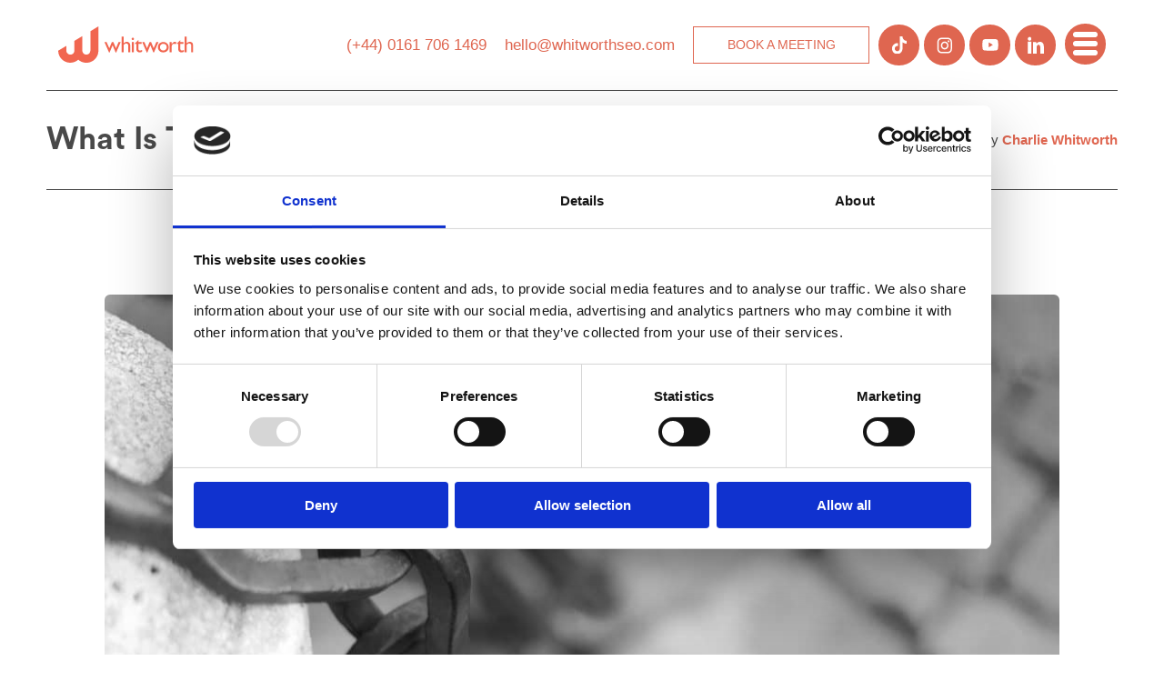

--- FILE ---
content_type: text/html; charset=UTF-8
request_url: https://www.whitworthseo.com/search-news/what-is-the-best-link-profile-analyser
body_size: 16494
content:
<!DOCTYPE html> <!--[if lt IE 7 ]><html class="ie ie6 no-js" lang="en-US"> <![endif]--> <!--[if IE 7 ]><html class="ie ie7 no-js" lang="en-US"> <![endif]--> <!--[if IE 8 ]><html class="ie ie8 no-js" lang="en-US"> <![endif]--> <!--[if IE 9 ]><html class="ie ie9 no-js" lang="en-US"> <![endif]--> <!--[if gt IE 9]><!--><html class="no-js" lang="en-US"><!--<![endif]--><head id="www-sitename-com" data-template-set="html5-reset-wordpress-theme" profile="http://gmpg.org/xfn/11"><meta charset="UTF-8"><meta http-equiv="X-UA-Compatible" content="IE=edge,chrome=1"><meta name="format-detection" content="telephone=no"><title> What Is The Best Link Profile Analyser? - Whitworth - Whitworth</title><meta name="title" content="What Is The Best Link Profile Analyser? - Whitworth - Whitworth"><meta name="description" content="The Authentic SEO company"><meta name="google-site-verification" content=""><meta name="author" content="Your Name Here"><meta name="Copyright" content="Copyright Your Name Here 2011. All Rights Reserved."><meta property="og:image" content="https://www.whitworthseo.com/wp-content/themes/WhitworthTheme/og.png"><meta name="DC.title" content="Project Name"><meta name="DC.subject" content="What you're about."><meta name="DC.creator" content="Who made this site."><meta name="viewport" content="width=device-width, initial-scale=.8"><link rel="apple-touch-icon" sizes="180x180" href="/https://www.whitworthseo.com/wp-content/themes/WhitworthTheme/apple-touch-icon.png"><link rel="icon" type="image/png" sizes="32x32" href="/https://www.whitworthseo.com/wp-content/themes/WhitworthTheme/favicon-32x32.png"><link rel="icon" type="image/png" sizes="16x16" href="/https://www.whitworthseo.com/wp-content/themes/WhitworthTheme/favicon-16x16.png"><link rel="manifest" href="/https://www.whitworthseo.com/wp-content/themes/WhitworthTheme/ite.webmanifest"><link rel="stylesheet" href="https://www.whitworthseo.com/wp-content/cache/autoptimize/css/autoptimize_single_335f4924f29d0c8e9488b87c01586e3b.css"> <script defer src="https://www.whitworthseo.com/wp-content/themes/WhitworthTheme/_/js/modernizr-1.7.min.js"></script> <link rel="pingback" href="https://www.whitworthseo.com/xmlrpc.php" /> <script defer src="[data-uri]"></script> <script defer type="text/javascript"
		id="Cookiebot"
		src="https://consent.cookiebot.com/uc.js"
		data-implementation="wp"
		data-cbid="219815a4-5bd0-4f81-8960-6f85b8608c36"
						data-culture="EN"
				data-blockingmode="auto"
	></script> <meta name='robots' content='index, follow, max-image-preview:large, max-snippet:-1, max-video-preview:-1' />  <script defer id="google_gtagjs-js-consent-mode-data-layer" src="[data-uri]"></script> <title>What Is The Best Link Profile Analyser? - Whitworth</title><link rel="canonical" href="https://www.whitworthseo.com/search-news/what-is-the-best-link-profile-analyser/" /><meta property="og:locale" content="en_US" /><meta property="og:type" content="article" /><meta property="og:title" content="What Is The Best Link Profile Analyser? - Whitworth" /><meta property="og:description" content="Link profile analysis is, of course, the bedrock of any successful technical SEO campaign, but which software should you trust to perform this ever-important task? Over the years I&#8217;ve tried and tested them all, well most anyway and all that I believe to be the best. This analysis has become more and more intricate over [&hellip;]" /><meta property="og:url" content="https://www.whitworthseo.com/search-news/what-is-the-best-link-profile-analyser/" /><meta property="og:site_name" content="Whitworth" /><meta property="article:publisher" content="https://www.facebook.com/whitworthseo" /><meta property="article:published_time" content="2017-08-10T21:19:36+00:00" /><meta property="article:modified_time" content="2024-05-09T12:20:15+00:00" /><meta property="og:image" content="https://www.whitworthseo.com/wp-content/uploads/2017/08/chain-1387750_1920.jpg" /><meta property="og:image:width" content="1024" /><meta property="og:image:height" content="678" /><meta property="og:image:type" content="image/jpeg" /><meta name="author" content="Charlie Whitworth" /><meta name="twitter:card" content="summary_large_image" /><meta name="twitter:creator" content="@WhitworthSEO" /><meta name="twitter:site" content="@WhitworthSEO" /><meta name="twitter:label1" content="Written by" /><meta name="twitter:data1" content="Charlie Whitworth" /><meta name="twitter:label2" content="Est. reading time" /><meta name="twitter:data2" content="4 minutes" /> <script type="application/ld+json" class="yoast-schema-graph">{"@context":"https://schema.org","@graph":[{"@type":"Article","@id":"https://www.whitworthseo.com/search-news/what-is-the-best-link-profile-analyser/#article","isPartOf":{"@id":"https://www.whitworthseo.com/search-news/what-is-the-best-link-profile-analyser/"},"author":{"name":"Charlie Whitworth","@id":"https://www.whitworthseo.com/#/schema/person/02ac3abb85fd6cf4a2fb50420d9088b8"},"headline":"What Is The Best Link Profile Analyser?","datePublished":"2017-08-10T21:19:36+00:00","dateModified":"2024-05-09T12:20:15+00:00","mainEntityOfPage":{"@id":"https://www.whitworthseo.com/search-news/what-is-the-best-link-profile-analyser/"},"wordCount":839,"commentCount":4,"publisher":{"@id":"https://www.whitworthseo.com/#organization"},"image":{"@id":"https://www.whitworthseo.com/search-news/what-is-the-best-link-profile-analyser/#primaryimage"},"thumbnailUrl":"https://www.whitworthseo.com/wp-content/uploads/2017/08/chain-1387750_1920.jpg","keywords":["ahrefs","backlinks","google","links","moz","search console","semrush","sistrix"],"articleSection":["Links","SEO Resources"],"inLanguage":"en-US","potentialAction":[{"@type":"CommentAction","name":"Comment","target":["https://www.whitworthseo.com/search-news/what-is-the-best-link-profile-analyser/#respond"]}]},{"@type":"WebPage","@id":"https://www.whitworthseo.com/search-news/what-is-the-best-link-profile-analyser/","url":"https://www.whitworthseo.com/search-news/what-is-the-best-link-profile-analyser/","name":"What Is The Best Link Profile Analyser? - Whitworth","isPartOf":{"@id":"https://www.whitworthseo.com/#website"},"primaryImageOfPage":{"@id":"https://www.whitworthseo.com/search-news/what-is-the-best-link-profile-analyser/#primaryimage"},"image":{"@id":"https://www.whitworthseo.com/search-news/what-is-the-best-link-profile-analyser/#primaryimage"},"thumbnailUrl":"https://www.whitworthseo.com/wp-content/uploads/2017/08/chain-1387750_1920.jpg","datePublished":"2017-08-10T21:19:36+00:00","dateModified":"2024-05-09T12:20:15+00:00","breadcrumb":{"@id":"https://www.whitworthseo.com/search-news/what-is-the-best-link-profile-analyser/#breadcrumb"},"inLanguage":"en-US","potentialAction":[{"@type":"ReadAction","target":["https://www.whitworthseo.com/search-news/what-is-the-best-link-profile-analyser/"]}]},{"@type":"ImageObject","inLanguage":"en-US","@id":"https://www.whitworthseo.com/search-news/what-is-the-best-link-profile-analyser/#primaryimage","url":"https://www.whitworthseo.com/wp-content/uploads/2017/08/chain-1387750_1920.jpg","contentUrl":"https://www.whitworthseo.com/wp-content/uploads/2017/08/chain-1387750_1920.jpg","width":1024,"height":678,"caption":"what is the best backlink checker?"},{"@type":"BreadcrumbList","@id":"https://www.whitworthseo.com/search-news/what-is-the-best-link-profile-analyser/#breadcrumb","itemListElement":[{"@type":"ListItem","position":1,"name":"Home","item":"https://www.whitworthseo.com/"},{"@type":"ListItem","position":2,"name":"What Is The Best Link Profile Analyser?"}]},{"@type":"WebSite","@id":"https://www.whitworthseo.com/#website","url":"https://www.whitworthseo.com/","name":"Whitworth","description":"The Authentic SEO company","publisher":{"@id":"https://www.whitworthseo.com/#organization"},"potentialAction":[{"@type":"SearchAction","target":{"@type":"EntryPoint","urlTemplate":"https://www.whitworthseo.com/?s={search_term_string}"},"query-input":{"@type":"PropertyValueSpecification","valueRequired":true,"valueName":"search_term_string"}}],"inLanguage":"en-US"},{"@type":"Organization","@id":"https://www.whitworthseo.com/#organization","name":"Whitworth","alternateName":"Whitworth SEO","url":"https://www.whitworthseo.com/","logo":{"@type":"ImageObject","inLanguage":"en-US","@id":"https://www.whitworthseo.com/#/schema/logo/image/","url":"https://www.whitworthseo.com/wp-content/uploads/2024/04/cropped-Screenshot-2024-04-16-at-13.12.15.png","contentUrl":"https://www.whitworthseo.com/wp-content/uploads/2024/04/cropped-Screenshot-2024-04-16-at-13.12.15.png","width":512,"height":512,"caption":"Whitworth"},"image":{"@id":"https://www.whitworthseo.com/#/schema/logo/image/"},"sameAs":["https://www.facebook.com/whitworthseo","https://x.com/WhitworthSEO","https://www.linkedin.com/company/whitworth-seo/","https://www.tiktok.com/@whitworthseo","https://www.instagram.com/whitworthseo/","https://www.youtube.com/@whitworthseo"]},{"@type":"Person","@id":"https://www.whitworthseo.com/#/schema/person/02ac3abb85fd6cf4a2fb50420d9088b8","name":"Charlie Whitworth","image":{"@type":"ImageObject","inLanguage":"en-US","@id":"https://www.whitworthseo.com/#/schema/person/image/","url":"https://secure.gravatar.com/avatar/dcdaa010f2805c148d1379d72d5aee1ce1e2298c844ae6e9874f950c22b50e5d?s=96&d=mm&r=g","contentUrl":"https://secure.gravatar.com/avatar/dcdaa010f2805c148d1379d72d5aee1ce1e2298c844ae6e9874f950c22b50e5d?s=96&d=mm&r=g","caption":"Charlie Whitworth"},"description":"Charlie is an experienced technical SEO, content marketer and digital marketing consultant with 14 years of experience in the industry. He worked at agencies such as Rippleffect, Banc Digital and TrunkBBI before heading up the SEO department at fast fashion brand, Missguided. He now runs Whitworth, the authentic SEO company","sameAs":["https://www.whitworthseo.com/"],"url":"https://www.whitworthseo.com/author/charlie/"}]}</script> <link rel='dns-prefetch' href='//ajax.googleapis.com' /><link rel='dns-prefetch' href='//www.googletagmanager.com' /><link rel="alternate" type="application/rss+xml" title="Whitworth &raquo; Feed" href="https://www.whitworthseo.com/feed/" /><link rel="alternate" type="application/rss+xml" title="Whitworth &raquo; Comments Feed" href="https://www.whitworthseo.com/comments/feed/" /><link rel="alternate" type="application/rss+xml" title="Whitworth &raquo; What Is The Best Link Profile Analyser? Comments Feed" href="https://www.whitworthseo.com/search-news/what-is-the-best-link-profile-analyser/feed/" /><link rel="alternate" title="oEmbed (JSON)" type="application/json+oembed" href="https://www.whitworthseo.com/wp-json/oembed/1.0/embed?url=https%3A%2F%2Fwww.whitworthseo.com%2Fsearch-news%2Fwhat-is-the-best-link-profile-analyser%2F" /><link rel="alternate" title="oEmbed (XML)" type="text/xml+oembed" href="https://www.whitworthseo.com/wp-json/oembed/1.0/embed?url=https%3A%2F%2Fwww.whitworthseo.com%2Fsearch-news%2Fwhat-is-the-best-link-profile-analyser%2F&#038;format=xml" /><style id='wp-img-auto-sizes-contain-inline-css' type='text/css'>img:is([sizes=auto i],[sizes^="auto," i]){contain-intrinsic-size:3000px 1500px}</style><style id='wp-emoji-styles-inline-css' type='text/css'>img.wp-smiley,img.emoji{display:inline !important;border:none !important;box-shadow:none !important;height:1em !important;width:1em !important;margin:0 .07em !important;vertical-align:-.1em !important;background:0 0 !important;padding:0 !important}</style><style id='wp-block-library-inline-css' type='text/css'>:root{--wp-block-synced-color:#7a00df;--wp-block-synced-color--rgb:122,0,223;--wp-bound-block-color:var(--wp-block-synced-color);--wp-editor-canvas-background:#ddd;--wp-admin-theme-color:#007cba;--wp-admin-theme-color--rgb:0,124,186;--wp-admin-theme-color-darker-10:#006ba1;--wp-admin-theme-color-darker-10--rgb:0,107,160.5;--wp-admin-theme-color-darker-20:#005a87;--wp-admin-theme-color-darker-20--rgb:0,90,135;--wp-admin-border-width-focus:2px}@media (min-resolution:192dpi){:root{--wp-admin-border-width-focus:1.5px}}.wp-element-button{cursor:pointer}:root .has-very-light-gray-background-color{background-color:#eee}:root .has-very-dark-gray-background-color{background-color:#313131}:root .has-very-light-gray-color{color:#eee}:root .has-very-dark-gray-color{color:#313131}:root .has-vivid-green-cyan-to-vivid-cyan-blue-gradient-background{background:linear-gradient(135deg,#00d084,#0693e3)}:root .has-purple-crush-gradient-background{background:linear-gradient(135deg,#34e2e4,#4721fb 50%,#ab1dfe)}:root .has-hazy-dawn-gradient-background{background:linear-gradient(135deg,#faaca8,#dad0ec)}:root .has-subdued-olive-gradient-background{background:linear-gradient(135deg,#fafae1,#67a671)}:root .has-atomic-cream-gradient-background{background:linear-gradient(135deg,#fdd79a,#004a59)}:root .has-nightshade-gradient-background{background:linear-gradient(135deg,#330968,#31cdcf)}:root .has-midnight-gradient-background{background:linear-gradient(135deg,#020381,#2874fc)}:root{--wp--preset--font-size--normal:16px;--wp--preset--font-size--huge:42px}.has-regular-font-size{font-size:1em}.has-larger-font-size{font-size:2.625em}.has-normal-font-size{font-size:var(--wp--preset--font-size--normal)}.has-huge-font-size{font-size:var(--wp--preset--font-size--huge)}.has-text-align-center{text-align:center}.has-text-align-left{text-align:left}.has-text-align-right{text-align:right}.has-fit-text{white-space:nowrap!important}#end-resizable-editor-section{display:none}.aligncenter{clear:both}.items-justified-left{justify-content:flex-start}.items-justified-center{justify-content:center}.items-justified-right{justify-content:flex-end}.items-justified-space-between{justify-content:space-between}.screen-reader-text{border:0;clip-path:inset(50%);height:1px;margin:-1px;overflow:hidden;padding:0;position:absolute;width:1px;word-wrap:normal!important}.screen-reader-text:focus{background-color:#ddd;clip-path:none;color:#444;display:block;font-size:1em;height:auto;left:5px;line-height:normal;padding:15px 23px 14px;text-decoration:none;top:5px;width:auto;z-index:100000}html :where(.has-border-color){border-style:solid}html :where([style*=border-top-color]){border-top-style:solid}html :where([style*=border-right-color]){border-right-style:solid}html :where([style*=border-bottom-color]){border-bottom-style:solid}html :where([style*=border-left-color]){border-left-style:solid}html :where([style*=border-width]){border-style:solid}html :where([style*=border-top-width]){border-top-style:solid}html :where([style*=border-right-width]){border-right-style:solid}html :where([style*=border-bottom-width]){border-bottom-style:solid}html :where([style*=border-left-width]){border-left-style:solid}html :where(img[class*=wp-image-]){height:auto;max-width:100%}:where(figure){margin:0 0 1em}html :where(.is-position-sticky){--wp-admin--admin-bar--position-offset:var(--wp-admin--admin-bar--height,0px)}@media screen and (max-width:600px){html :where(.is-position-sticky){--wp-admin--admin-bar--position-offset:0px}}</style><style id='wp-block-image-inline-css' type='text/css'>.wp-block-image>a,.wp-block-image>figure>a{display:inline-block}.wp-block-image img{box-sizing:border-box;height:auto;max-width:100%;vertical-align:bottom}@media not (prefers-reduced-motion){.wp-block-image img.hide{visibility:hidden}.wp-block-image img.show{animation:show-content-image .4s}}.wp-block-image[style*=border-radius] img,.wp-block-image[style*=border-radius]>a{border-radius:inherit}.wp-block-image.has-custom-border img{box-sizing:border-box}.wp-block-image.aligncenter{text-align:center}.wp-block-image.alignfull>a,.wp-block-image.alignwide>a{width:100%}.wp-block-image.alignfull img,.wp-block-image.alignwide img{height:auto;width:100%}.wp-block-image .aligncenter,.wp-block-image .alignleft,.wp-block-image .alignright,.wp-block-image.aligncenter,.wp-block-image.alignleft,.wp-block-image.alignright{display:table}.wp-block-image .aligncenter>figcaption,.wp-block-image .alignleft>figcaption,.wp-block-image .alignright>figcaption,.wp-block-image.aligncenter>figcaption,.wp-block-image.alignleft>figcaption,.wp-block-image.alignright>figcaption{caption-side:bottom;display:table-caption}.wp-block-image .alignleft{float:left;margin:.5em 1em .5em 0}.wp-block-image .alignright{float:right;margin:.5em 0 .5em 1em}.wp-block-image .aligncenter{margin-left:auto;margin-right:auto}.wp-block-image :where(figcaption){margin-bottom:1em;margin-top:.5em}.wp-block-image.is-style-circle-mask img{border-radius:9999px}@supports ((-webkit-mask-image:none) or (mask-image:none)) or (-webkit-mask-image:none){.wp-block-image.is-style-circle-mask img{border-radius:0;-webkit-mask-image:url('data:image/svg+xml;utf8,<svg viewBox="0 0 100 100" xmlns="http://www.w3.org/2000/svg"><circle cx="50" cy="50" r="50"/></svg>');mask-image:url('data:image/svg+xml;utf8,<svg viewBox="0 0 100 100" xmlns="http://www.w3.org/2000/svg"><circle cx="50" cy="50" r="50"/></svg>');mask-mode:alpha;-webkit-mask-position:center;mask-position:center;-webkit-mask-repeat:no-repeat;mask-repeat:no-repeat;-webkit-mask-size:contain;mask-size:contain}}:root :where(.wp-block-image.is-style-rounded img,.wp-block-image .is-style-rounded img){border-radius:9999px}.wp-block-image figure{margin:0}.wp-lightbox-container{display:flex;flex-direction:column;position:relative}.wp-lightbox-container img{cursor:zoom-in}.wp-lightbox-container img:hover+button{opacity:1}.wp-lightbox-container button{align-items:center;backdrop-filter:blur(16px) saturate(180%);background-color:#5a5a5a40;border:none;border-radius:4px;cursor:zoom-in;display:flex;height:20px;justify-content:center;opacity:0;padding:0;position:absolute;right:16px;text-align:center;top:16px;width:20px;z-index:100}@media not (prefers-reduced-motion){.wp-lightbox-container button{transition:opacity .2s ease}}.wp-lightbox-container button:focus-visible{outline:3px auto #5a5a5a40;outline:3px auto -webkit-focus-ring-color;outline-offset:3px}.wp-lightbox-container button:hover{cursor:pointer;opacity:1}.wp-lightbox-container button:focus{opacity:1}.wp-lightbox-container button:focus,.wp-lightbox-container button:hover,.wp-lightbox-container button:not(:hover):not(:active):not(.has-background){background-color:#5a5a5a40;border:none}.wp-lightbox-overlay{box-sizing:border-box;cursor:zoom-out;height:100vh;left:0;overflow:hidden;position:fixed;top:0;visibility:hidden;width:100%;z-index:100000}.wp-lightbox-overlay .close-button{align-items:center;cursor:pointer;display:flex;justify-content:center;min-height:40px;min-width:40px;padding:0;position:absolute;right:calc(env(safe-area-inset-right) + 16px);top:calc(env(safe-area-inset-top) + 16px);z-index:5000000}.wp-lightbox-overlay .close-button:focus,.wp-lightbox-overlay .close-button:hover,.wp-lightbox-overlay .close-button:not(:hover):not(:active):not(.has-background){background:0 0;border:none}.wp-lightbox-overlay .lightbox-image-container{height:var(--wp--lightbox-container-height);left:50%;overflow:hidden;position:absolute;top:50%;transform:translate(-50%,-50%);transform-origin:top left;width:var(--wp--lightbox-container-width);z-index:9999999999}.wp-lightbox-overlay .wp-block-image{align-items:center;box-sizing:border-box;display:flex;height:100%;justify-content:center;margin:0;position:relative;transform-origin:0 0;width:100%;z-index:3000000}.wp-lightbox-overlay .wp-block-image img{height:var(--wp--lightbox-image-height);min-height:var(--wp--lightbox-image-height);min-width:var(--wp--lightbox-image-width);width:var(--wp--lightbox-image-width)}.wp-lightbox-overlay .wp-block-image figcaption{display:none}.wp-lightbox-overlay button{background:0 0;border:none}.wp-lightbox-overlay .scrim{background-color:#fff;height:100%;opacity:.9;position:absolute;width:100%;z-index:2000000}.wp-lightbox-overlay.active{visibility:visible}@media not (prefers-reduced-motion){.wp-lightbox-overlay.active{animation:turn-on-visibility .25s both}.wp-lightbox-overlay.active img{animation:turn-on-visibility .35s both}.wp-lightbox-overlay.show-closing-animation:not(.active){animation:turn-off-visibility .35s both}.wp-lightbox-overlay.show-closing-animation:not(.active) img{animation:turn-off-visibility .25s both}.wp-lightbox-overlay.zoom.active{animation:none;opacity:1;visibility:visible}.wp-lightbox-overlay.zoom.active .lightbox-image-container{animation:lightbox-zoom-in .4s}.wp-lightbox-overlay.zoom.active .lightbox-image-container img{animation:none}.wp-lightbox-overlay.zoom.active .scrim{animation:turn-on-visibility .4s forwards}.wp-lightbox-overlay.zoom.show-closing-animation:not(.active){animation:none}.wp-lightbox-overlay.zoom.show-closing-animation:not(.active) .lightbox-image-container{animation:lightbox-zoom-out .4s}.wp-lightbox-overlay.zoom.show-closing-animation:not(.active) .lightbox-image-container img{animation:none}.wp-lightbox-overlay.zoom.show-closing-animation:not(.active) .scrim{animation:turn-off-visibility .4s forwards}}@keyframes show-content-image{0%{visibility:hidden}99%{visibility:hidden}to{visibility:visible}}@keyframes turn-on-visibility{0%{opacity:0}to{opacity:1}}@keyframes turn-off-visibility{0%{opacity:1;visibility:visible}99%{opacity:0;visibility:visible}to{opacity:0;visibility:hidden}}@keyframes lightbox-zoom-in{0%{transform:translate(calc((-100vw + var(--wp--lightbox-scrollbar-width))/2 + var(--wp--lightbox-initial-left-position)),calc(-50vh + var(--wp--lightbox-initial-top-position))) scale(var(--wp--lightbox-scale))}to{transform:translate(-50%,-50%) scale(1)}}@keyframes lightbox-zoom-out{0%{transform:translate(-50%,-50%) scale(1);visibility:visible}99%{visibility:visible}to{transform:translate(calc((-100vw + var(--wp--lightbox-scrollbar-width))/2 + var(--wp--lightbox-initial-left-position)),calc(-50vh + var(--wp--lightbox-initial-top-position))) scale(var(--wp--lightbox-scale));visibility:hidden}}</style><style id='global-styles-inline-css' type='text/css'>:root{--wp--preset--aspect-ratio--square:1;--wp--preset--aspect-ratio--4-3:4/3;--wp--preset--aspect-ratio--3-4:3/4;--wp--preset--aspect-ratio--3-2:3/2;--wp--preset--aspect-ratio--2-3:2/3;--wp--preset--aspect-ratio--16-9:16/9;--wp--preset--aspect-ratio--9-16:9/16;--wp--preset--color--black:#000;--wp--preset--color--cyan-bluish-gray:#abb8c3;--wp--preset--color--white:#fff;--wp--preset--color--pale-pink:#f78da7;--wp--preset--color--vivid-red:#cf2e2e;--wp--preset--color--luminous-vivid-orange:#ff6900;--wp--preset--color--luminous-vivid-amber:#fcb900;--wp--preset--color--light-green-cyan:#7bdcb5;--wp--preset--color--vivid-green-cyan:#00d084;--wp--preset--color--pale-cyan-blue:#8ed1fc;--wp--preset--color--vivid-cyan-blue:#0693e3;--wp--preset--color--vivid-purple:#9b51e0;--wp--preset--gradient--vivid-cyan-blue-to-vivid-purple:linear-gradient(135deg,#0693e3 0%,#9b51e0 100%);--wp--preset--gradient--light-green-cyan-to-vivid-green-cyan:linear-gradient(135deg,#7adcb4 0%,#00d082 100%);--wp--preset--gradient--luminous-vivid-amber-to-luminous-vivid-orange:linear-gradient(135deg,#fcb900 0%,#ff6900 100%);--wp--preset--gradient--luminous-vivid-orange-to-vivid-red:linear-gradient(135deg,#ff6900 0%,#cf2e2e 100%);--wp--preset--gradient--very-light-gray-to-cyan-bluish-gray:linear-gradient(135deg,#eee 0%,#a9b8c3 100%);--wp--preset--gradient--cool-to-warm-spectrum:linear-gradient(135deg,#4aeadc 0%,#9778d1 20%,#cf2aba 40%,#ee2c82 60%,#fb6962 80%,#fef84c 100%);--wp--preset--gradient--blush-light-purple:linear-gradient(135deg,#ffceec 0%,#9896f0 100%);--wp--preset--gradient--blush-bordeaux:linear-gradient(135deg,#fecda5 0%,#fe2d2d 50%,#6b003e 100%);--wp--preset--gradient--luminous-dusk:linear-gradient(135deg,#ffcb70 0%,#c751c0 50%,#4158d0 100%);--wp--preset--gradient--pale-ocean:linear-gradient(135deg,#fff5cb 0%,#b6e3d4 50%,#33a7b5 100%);--wp--preset--gradient--electric-grass:linear-gradient(135deg,#caf880 0%,#71ce7e 100%);--wp--preset--gradient--midnight:linear-gradient(135deg,#020381 0%,#2874fc 100%);--wp--preset--font-size--small:13px;--wp--preset--font-size--medium:20px;--wp--preset--font-size--large:36px;--wp--preset--font-size--x-large:42px;--wp--preset--spacing--20:.44rem;--wp--preset--spacing--30:.67rem;--wp--preset--spacing--40:1rem;--wp--preset--spacing--50:1.5rem;--wp--preset--spacing--60:2.25rem;--wp--preset--spacing--70:3.38rem;--wp--preset--spacing--80:5.06rem;--wp--preset--shadow--natural:6px 6px 9px rgba(0,0,0,.2);--wp--preset--shadow--deep:12px 12px 50px rgba(0,0,0,.4);--wp--preset--shadow--sharp:6px 6px 0px rgba(0,0,0,.2);--wp--preset--shadow--outlined:6px 6px 0px -3px #fff,6px 6px #000;--wp--preset--shadow--crisp:6px 6px 0px #000}:where(.is-layout-flex){gap:.5em}:where(.is-layout-grid){gap:.5em}body .is-layout-flex{display:flex}.is-layout-flex{flex-wrap:wrap;align-items:center}.is-layout-flex>:is(*,div){margin:0}body .is-layout-grid{display:grid}.is-layout-grid>:is(*,div){margin:0}:where(.wp-block-columns.is-layout-flex){gap:2em}:where(.wp-block-columns.is-layout-grid){gap:2em}:where(.wp-block-post-template.is-layout-flex){gap:1.25em}:where(.wp-block-post-template.is-layout-grid){gap:1.25em}.has-black-color{color:var(--wp--preset--color--black) !important}.has-cyan-bluish-gray-color{color:var(--wp--preset--color--cyan-bluish-gray) !important}.has-white-color{color:var(--wp--preset--color--white) !important}.has-pale-pink-color{color:var(--wp--preset--color--pale-pink) !important}.has-vivid-red-color{color:var(--wp--preset--color--vivid-red) !important}.has-luminous-vivid-orange-color{color:var(--wp--preset--color--luminous-vivid-orange) !important}.has-luminous-vivid-amber-color{color:var(--wp--preset--color--luminous-vivid-amber) !important}.has-light-green-cyan-color{color:var(--wp--preset--color--light-green-cyan) !important}.has-vivid-green-cyan-color{color:var(--wp--preset--color--vivid-green-cyan) !important}.has-pale-cyan-blue-color{color:var(--wp--preset--color--pale-cyan-blue) !important}.has-vivid-cyan-blue-color{color:var(--wp--preset--color--vivid-cyan-blue) !important}.has-vivid-purple-color{color:var(--wp--preset--color--vivid-purple) !important}.has-black-background-color{background-color:var(--wp--preset--color--black) !important}.has-cyan-bluish-gray-background-color{background-color:var(--wp--preset--color--cyan-bluish-gray) !important}.has-white-background-color{background-color:var(--wp--preset--color--white) !important}.has-pale-pink-background-color{background-color:var(--wp--preset--color--pale-pink) !important}.has-vivid-red-background-color{background-color:var(--wp--preset--color--vivid-red) !important}.has-luminous-vivid-orange-background-color{background-color:var(--wp--preset--color--luminous-vivid-orange) !important}.has-luminous-vivid-amber-background-color{background-color:var(--wp--preset--color--luminous-vivid-amber) !important}.has-light-green-cyan-background-color{background-color:var(--wp--preset--color--light-green-cyan) !important}.has-vivid-green-cyan-background-color{background-color:var(--wp--preset--color--vivid-green-cyan) !important}.has-pale-cyan-blue-background-color{background-color:var(--wp--preset--color--pale-cyan-blue) !important}.has-vivid-cyan-blue-background-color{background-color:var(--wp--preset--color--vivid-cyan-blue) !important}.has-vivid-purple-background-color{background-color:var(--wp--preset--color--vivid-purple) !important}.has-black-border-color{border-color:var(--wp--preset--color--black) !important}.has-cyan-bluish-gray-border-color{border-color:var(--wp--preset--color--cyan-bluish-gray) !important}.has-white-border-color{border-color:var(--wp--preset--color--white) !important}.has-pale-pink-border-color{border-color:var(--wp--preset--color--pale-pink) !important}.has-vivid-red-border-color{border-color:var(--wp--preset--color--vivid-red) !important}.has-luminous-vivid-orange-border-color{border-color:var(--wp--preset--color--luminous-vivid-orange) !important}.has-luminous-vivid-amber-border-color{border-color:var(--wp--preset--color--luminous-vivid-amber) !important}.has-light-green-cyan-border-color{border-color:var(--wp--preset--color--light-green-cyan) !important}.has-vivid-green-cyan-border-color{border-color:var(--wp--preset--color--vivid-green-cyan) !important}.has-pale-cyan-blue-border-color{border-color:var(--wp--preset--color--pale-cyan-blue) !important}.has-vivid-cyan-blue-border-color{border-color:var(--wp--preset--color--vivid-cyan-blue) !important}.has-vivid-purple-border-color{border-color:var(--wp--preset--color--vivid-purple) !important}.has-vivid-cyan-blue-to-vivid-purple-gradient-background{background:var(--wp--preset--gradient--vivid-cyan-blue-to-vivid-purple) !important}.has-light-green-cyan-to-vivid-green-cyan-gradient-background{background:var(--wp--preset--gradient--light-green-cyan-to-vivid-green-cyan) !important}.has-luminous-vivid-amber-to-luminous-vivid-orange-gradient-background{background:var(--wp--preset--gradient--luminous-vivid-amber-to-luminous-vivid-orange) !important}.has-luminous-vivid-orange-to-vivid-red-gradient-background{background:var(--wp--preset--gradient--luminous-vivid-orange-to-vivid-red) !important}.has-very-light-gray-to-cyan-bluish-gray-gradient-background{background:var(--wp--preset--gradient--very-light-gray-to-cyan-bluish-gray) !important}.has-cool-to-warm-spectrum-gradient-background{background:var(--wp--preset--gradient--cool-to-warm-spectrum) !important}.has-blush-light-purple-gradient-background{background:var(--wp--preset--gradient--blush-light-purple) !important}.has-blush-bordeaux-gradient-background{background:var(--wp--preset--gradient--blush-bordeaux) !important}.has-luminous-dusk-gradient-background{background:var(--wp--preset--gradient--luminous-dusk) !important}.has-pale-ocean-gradient-background{background:var(--wp--preset--gradient--pale-ocean) !important}.has-electric-grass-gradient-background{background:var(--wp--preset--gradient--electric-grass) !important}.has-midnight-gradient-background{background:var(--wp--preset--gradient--midnight) !important}.has-small-font-size{font-size:var(--wp--preset--font-size--small) !important}.has-medium-font-size{font-size:var(--wp--preset--font-size--medium) !important}.has-large-font-size{font-size:var(--wp--preset--font-size--large) !important}.has-x-large-font-size{font-size:var(--wp--preset--font-size--x-large) !important}</style><style id='classic-theme-styles-inline-css' type='text/css'>/*! This file is auto-generated */
.wp-block-button__link{color:#fff;background-color:#32373c;border-radius:9999px;box-shadow:none;text-decoration:none;padding:calc(.667em + 2px) calc(1.333em + 2px);font-size:1.125em}.wp-block-file__button{background:#32373c;color:#fff;text-decoration:none}</style><link rel='stylesheet' id='contact-form-7-css' href='https://www.whitworthseo.com/wp-content/cache/autoptimize/css/autoptimize_single_64ac31699f5326cb3c76122498b76f66.css?ver=6.1.4' type='text/css' media='all' /><link rel='stylesheet' id='wp-block-paragraph-css' href='https://www.whitworthseo.com/wp-includes/blocks/paragraph/style.min.css?ver=6.9' type='text/css' media='all' /><link rel='stylesheet' id='wp-block-heading-css' href='https://www.whitworthseo.com/wp-includes/blocks/heading/style.min.css?ver=6.9' type='text/css' media='all' /> <script type="text/javascript" src="https://ajax.googleapis.com/ajax/libs/jquery/1.6.2/jquery.min.js?ver=6.9" id="jquery-js"></script> 
 <script defer type="text/javascript" src="https://www.googletagmanager.com/gtag/js?id=G-HTQY169Q8H" id="google_gtagjs-js"></script> <script defer id="google_gtagjs-js-after" src="[data-uri]"></script> <link rel="https://api.w.org/" href="https://www.whitworthseo.com/wp-json/" /><link rel="alternate" title="JSON" type="application/json" href="https://www.whitworthseo.com/wp-json/wp/v2/posts/591" /><link rel='shortlink' href='https://www.whitworthseo.com/?p=591' /><meta name="generator" content="Site Kit by Google 1.171.0" /><link rel="icon" href="https://www.whitworthseo.com/wp-content/uploads/2024/04/cropped-Screenshot-2024-04-16-at-13.12.15-150x150.png" sizes="32x32" /><link rel="icon" href="https://www.whitworthseo.com/wp-content/uploads/2024/04/cropped-Screenshot-2024-04-16-at-13.12.15-300x300.png" sizes="192x192" /><link rel="apple-touch-icon" href="https://www.whitworthseo.com/wp-content/uploads/2024/04/cropped-Screenshot-2024-04-16-at-13.12.15-300x300.png" /><meta name="msapplication-TileImage" content="https://www.whitworthseo.com/wp-content/uploads/2024/04/cropped-Screenshot-2024-04-16-at-13.12.15-300x300.png" /><link rel="stylesheet" href="https://www.whitworthseo.com/wp-content/cache/autoptimize/css/autoptimize_single_402c886adcf4d13498bebf2e71cef93f.css" /> <script defer type="text/javascript" src="//code.jquery.com/jquery-1.11.0.min.js"></script> <script defer type="text/javascript" src="//code.jquery.com/jquery-migrate-1.2.1.min.js"></script> <link rel="stylesheet" type="text/css" href="//cdn.jsdelivr.net/npm/slick-carousel@1.8.1/slick/slick.css"/> <script defer type="text/javascript" src="//cdn.jsdelivr.net/npm/slick-carousel@1.8.1/slick/slick.min.js"></script> <script defer src="https://cdnjs.cloudflare.com/ajax/libs/jquery-modal/0.9.1/jquery.modal.min.js"></script> <link rel="stylesheet" href="https://cdnjs.cloudflare.com/ajax/libs/jquery-modal/0.9.1/jquery.modal.min.css" /></head><body class="wp-singular post-template-default single single-post postid-591 single-format-standard wp-theme-WhitworthTheme"><header> <a class="homeLink" href="https://www.whitworthseo.com/"><img src="https://www.whitworthseo.com/wp-content/themes/WhitworthTheme/assets/images/Logos-03.svg" class="headerlogo" alt="Whitworth - Authentic SEO Consultants" title="Whitworth - Authentic SEO Consultants"></a><ul class="navigation"><li class="pad1 fade">(+44)  0161 706 1469</li><li class="pad1 fade"><a href="/cdn-cgi/l/email-protection" class="__cf_email__" data-cfemail="2149444d4d4e6156494855564e53554952444e0f424e4c">[email&#160;protected]</a></li><li class="fade pad1"><a class="bookMeeting bttn" href="#bookNow" rel="modal:open">Book a meeting</a></li><li class="fade pad2"><a class="social" href="https://www.tiktok.com/@whitworthseo" target="_blank"><noscript><img src="https://www.whitworthseo.com/wp-content/themes/WhitworthTheme/assets/images/tt.svg"></noscript><img class="lazyload" src='data:image/svg+xml,%3Csvg%20xmlns=%22http://www.w3.org/2000/svg%22%20viewBox=%220%200%20210%20140%22%3E%3C/svg%3E' data-src="https://www.whitworthseo.com/wp-content/themes/WhitworthTheme/assets/images/tt.svg"></a></li><li class="fade pad2"><a class="social" href="https://www.instagram.com/whitworthseo/" target="_blank"><noscript><img src="https://www.whitworthseo.com/wp-content/themes/WhitworthTheme/assets/images/ins.svg"></noscript><img class="lazyload" src='data:image/svg+xml,%3Csvg%20xmlns=%22http://www.w3.org/2000/svg%22%20viewBox=%220%200%20210%20140%22%3E%3C/svg%3E' data-src="https://www.whitworthseo.com/wp-content/themes/WhitworthTheme/assets/images/ins.svg"></a></li><li class="fade pad2"><a class="social" href="https://www.youtube.com/@whitworthseo" target="_blank"><noscript><img src="https://www.whitworthseo.com/wp-content/themes/WhitworthTheme/assets/images/yt.svg"></noscript><img class="lazyload" src='data:image/svg+xml,%3Csvg%20xmlns=%22http://www.w3.org/2000/svg%22%20viewBox=%220%200%20210%20140%22%3E%3C/svg%3E' data-src="https://www.whitworthseo.com/wp-content/themes/WhitworthTheme/assets/images/yt.svg"></a></li><li class="fade pad2"><a class="social" href="https://www.linkedin.com/company/whitworth-seo/" target="_blank"><noscript><img src="https://www.whitworthseo.com/wp-content/themes/WhitworthTheme/assets/images/in-logo.svg"></noscript><img class="lazyload" src='data:image/svg+xml,%3Csvg%20xmlns=%22http://www.w3.org/2000/svg%22%20viewBox=%220%200%20210%20140%22%3E%3C/svg%3E' data-src="https://www.whitworthseo.com/wp-content/themes/WhitworthTheme/assets/images/in-logo.svg"></a></li><li><span class="navtoggle menuButton menuTog"><span></span></span></li><nav><div class="menu-main-menu-container"><ul id="menu-main-menu" class="menu"><li id="menu-item-84" class="menu-item menu-item-type-custom menu-item-object-custom menu-item-home menu-item-84"><a href="https://www.whitworthseo.com">Home</a></li><li id="menu-item-1989" class="menu-item menu-item-type-custom menu-item-object-custom menu-item-1989"><a href="https://hive-mcr.co.uk/">HIVE MCR</a></li><li id="menu-item-2408" class="menu-item menu-item-type-post_type menu-item-object-page menu-item-2408"><a href="https://www.whitworthseo.com/air-seo-ai-ready-seo-campaigns/">AIR SEO (AI Ready SEO)</a></li><li id="menu-item-85" class="menu-item menu-item-type-post_type menu-item-object-page menu-item-85"><a href="https://www.whitworthseo.com/seo-consultancy/">SEO Consultant</a></li><li id="menu-item-2317" class="menu-item menu-item-type-post_type menu-item-object-page menu-item-2317"><a href="https://www.whitworthseo.com/seo-ecommerce-fashion/">E-Commerce SEO</a></li><li id="menu-item-86" class="menu-item menu-item-type-post_type menu-item-object-page menu-item-86"><a href="https://www.whitworthseo.com/seo-speaker/">SEO Speaker</a></li><li id="menu-item-1764" class="menu-item menu-item-type-post_type menu-item-object-page menu-item-1764"><a href="https://www.whitworthseo.com/advanced-technical-seo-training/">SEO Training</a></li><li id="menu-item-1702" class="menu-item menu-item-type-post_type menu-item-object-page menu-item-1702"><a href="https://www.whitworthseo.com/search-news/">SEO Resources</a></li><li id="menu-item-1813" class="menu-item menu-item-type-custom menu-item-object-custom menu-item-1813"><a href="https://www.whitworthseo.com/videos/">SEO Videos</a></li><li id="menu-item-88" class="menu-item menu-item-type-post_type menu-item-object-page menu-item-88"><a href="https://www.whitworthseo.com/contact/">Contact Us</a></li></ul></div><div class="sidebarform"><h3>Get in touch</h3><div id="contactform"><div class="wpcf7 no-js" id="wpcf7-f65-o1" lang="en-US" dir="ltr" data-wpcf7-id="65"><div class="screen-reader-response"><p role="status" aria-live="polite" aria-atomic="true"></p><ul></ul></div><form action="/search-news/what-is-the-best-link-profile-analyser#wpcf7-f65-o1" method="post" class="wpcf7-form init" aria-label="Contact form" novalidate="novalidate" data-status="init"><fieldset class="hidden-fields-container"><input type="hidden" name="_wpcf7" value="65" /><input type="hidden" name="_wpcf7_version" value="6.1.4" /><input type="hidden" name="_wpcf7_locale" value="en_US" /><input type="hidden" name="_wpcf7_unit_tag" value="wpcf7-f65-o1" /><input type="hidden" name="_wpcf7_container_post" value="0" /><input type="hidden" name="_wpcf7_posted_data_hash" value="" /></fieldset><p><label><span class="wpcf7-form-control-wrap" data-name="your-name"><input size="40" maxlength="400" class="wpcf7-form-control wpcf7-text wpcf7-validates-as-required" autocomplete="name" aria-required="true" aria-invalid="false" placeholder="Your name" value="" type="text" name="your-name" /></span></label><label><span class="wpcf7-form-control-wrap" data-name="your-email"><input size="40" maxlength="400" class="wpcf7-form-control wpcf7-email wpcf7-validates-as-required wpcf7-text wpcf7-validates-as-email" autocomplete="email" aria-required="true" aria-invalid="false" placeholder="Your email" value="" type="email" name="your-email" /></span></label><label><span class="wpcf7-form-control-wrap" data-name="Companyname"><input size="40" maxlength="400" class="wpcf7-form-control wpcf7-text" aria-invalid="false" placeholder="Company name" value="" type="text" name="Companyname" /></span></label><span class="wpcf7-form-control-wrap" data-name="Reasonforenquiry"><select class="wpcf7-form-control wpcf7-select" aria-invalid="false" name="Reasonforenquiry"><option value="Reason for enquiry">Reason for enquiry</option><option value="SEO training">SEO training</option><option value="SEO for your business">SEO for your business</option><option value="Conferences and events">Conferences and events</option></select></span></p><p>Whitworth SEO uses the information you provide us to contact you about relevant content, products and services. You may unsubscribe from these communications at anytime. For information on how to unsubscribe, as well as our privacy practices and commitment to protecting your privacy, check out our Privacy Policy.</p><p><input class="wpcf7-form-control wpcf7-submit has-spinner" type="submit" value="Contact Whitworth" /></p><p style="display: none !important;" class="akismet-fields-container" data-prefix="_wpcf7_ak_"><label>&#916;<textarea name="_wpcf7_ak_hp_textarea" cols="45" rows="8" maxlength="100"></textarea></label><input type="hidden" id="ak_js_1" name="_wpcf7_ak_js" value="197"/><script data-cfasync="false" src="/cdn-cgi/scripts/5c5dd728/cloudflare-static/email-decode.min.js"></script><script defer src="[data-uri]"></script></p><div class="wpcf7-response-output" aria-hidden="true"></div></form></div></div></div></nav></ul></header><div id="bookNow" class="modal" style="background-color:#fff;"><div class="calendly-inline-widget" data-url="https://calendly.com/charlie-ffim/30min?hide_gdpr_banner=1" style="min-width:320px;height:700px;"></div> <script defer type="text/javascript" src="https://assets.calendly.com/assets/external/widget.js"></script> </div><div id="menumask" class="menuTog"></div><main><section id="articlesArea"><div class="articlemasthead"><h1 class="entry-title">What Is The Best Link Profile Analyser?</h1><div class="vCard author"><div class="thumbnail"> <noscript><img src="https://secure.gravatar.com/avatar/dcdaa010f2805c148d1379d72d5aee1ce1e2298c844ae6e9874f950c22b50e5d?s=96&d=mm&r=g" /></noscript><img class="lazyload" src='data:image/svg+xml,%3Csvg%20xmlns=%22http://www.w3.org/2000/svg%22%20viewBox=%220%200%20210%20140%22%3E%3C/svg%3E' data-src="https://secure.gravatar.com/avatar/dcdaa010f2805c148d1379d72d5aee1ce1e2298c844ae6e9874f950c22b50e5d?s=96&d=mm&r=g" /></div><div class="content"><p>Posted by <strong><a href="https://www.whitworthseo.com/author/charlie/" title="Posts by Charlie Whitworth" rel="author">Charlie Whitworth</a></strong></p></div></div></div><div class="lazyload articleHeader" data-bg="https://www.whitworthseo.com/wp-content/uploads/2017/08/chain-1387750_1920.jpg" style="background-image:url(data:image/svg+xml,%3Csvg%20xmlns=%22http://www.w3.org/2000/svg%22%20viewBox=%220%200%20500%20300%22%3E%3C/svg%3E);"><h1>What Is The Best Link Profile Analyser?</h1><div class="headerside"></div></div><article class="post-591 post type-post status-publish format-standard has-post-thumbnail hentry category-links category-seo-resources tag-ahrefs tag-backlinks tag-google tag-links tag-moz tag-search-console tag-semrush tag-sistrix" id="post-591"><div class="post-thumbnail"> <noscript><img src="https://www.whitworthseo.com/wp-content/uploads/2017/08/chain-1387750_1920.jpg"></noscript><img class="lazyload" src='data:image/svg+xml,%3Csvg%20xmlns=%22http://www.w3.org/2000/svg%22%20viewBox=%220%200%20210%20140%22%3E%3C/svg%3E' data-src="https://www.whitworthseo.com/wp-content/uploads/2017/08/chain-1387750_1920.jpg"> <span class="entry-title">What Is The Best Link Profile Analyser?</span></div><div class="entry-content"><p><strong>Link profile analysis is, of course, the bedrock of any successful technical SEO campaign, but which software should you trust to perform this ever-important task?</strong></p><p>Over the years I&#8217;ve tried and tested them all, well most anyway and all that I believe to be the best. This analysis has become more and more intricate over the last decade as the importance of having a spam free, natural link profile has soared.</p><p>So, what in my opinion is indeed the best link profiler on the market? Below you can find the link profiling tools I believe you should be considering and some of their pros and cons.</p><p>All of the links and referring domains shown below are for the same site, so you can see the levels of data being retrieved by each one.</p><h2 class="wp-block-heading">5. Moz (OpenSiteExplorer)</h2><div class="wp-block-image"><figure class="aligncenter"><noscript><img decoding="async" width="269" height="166" src="https://www.whitworthseo.com/wp-content/uploads/2017/08/moz.png" alt="moz" class="wp-image-594"/></noscript><img decoding="async" width="269" height="166" src='data:image/svg+xml,%3Csvg%20xmlns=%22http://www.w3.org/2000/svg%22%20viewBox=%220%200%20269%20166%22%3E%3C/svg%3E' data-src="https://www.whitworthseo.com/wp-content/uploads/2017/08/moz.png" alt="moz" class="lazyload wp-image-594"/></figure></div><p>Mox&#8217; OpenSiteExplorer was the only tool I used as a young SEO back in the day and very well it served me too.</p><p>I&#8217;m still a big fan of Moz Pro, Rand and all the great work these guys do but I have to say that their backlink analyser as fallen a little behind the pack these days.</p><p>The data set just seems quite limited, but these are still plenty of useful tools you should be investigating over at Moz as well as their awesome blog and of course, Whiteboard Fridays.</p><h2 class="wp-block-heading">4. SEMRush</h2><div class="wp-block-image"><figure class="aligncenter"><noscript><img decoding="async" width="300" height="106" src="https://www.whitworthseo.com/wp-content/uploads/2017/08/semrush-300x106.png" alt="semrush" class="wp-image-595" srcset="https://www.whitworthseo.com/wp-content/uploads/2017/08/semrush-300x106.png 300w, https://www.whitworthseo.com/wp-content/uploads/2017/08/semrush.png 622w" sizes="(max-width: 300px) 100vw, 300px" /></noscript><img decoding="async" width="300" height="106" src='data:image/svg+xml,%3Csvg%20xmlns=%22http://www.w3.org/2000/svg%22%20viewBox=%220%200%20300%20106%22%3E%3C/svg%3E' data-src="https://www.whitworthseo.com/wp-content/uploads/2017/08/semrush-300x106.png" alt="semrush" class="lazyload wp-image-595" data-srcset="https://www.whitworthseo.com/wp-content/uploads/2017/08/semrush-300x106.png 300w, https://www.whitworthseo.com/wp-content/uploads/2017/08/semrush.png 622w" data-sizes="(max-width: 300px) 100vw, 300px" /></figure></div><p>SEMRush is a tool which in my opinion is growing from strength to strength at the moment, offering all sorts of features for everything from paid search, social and of course technical SEO. Their forte is of course keyword research, but this tool is quickly becoming the most versatile one available.</p><p>However, their link profiler is very new and only just out of beta I believe so is understandably a little behind in terms of the volume of links and domains it reports back.</p><p>That said, the SEMRush team seems to be working tirelessly on their software so I wouldn&#8217;t expect them to be far behind for long.</p><h2 class="wp-block-heading">3. Sistrix</h2><div class="wp-block-image"><figure class="aligncenter"><noscript><img decoding="async" width="300" height="66" src="https://www.whitworthseo.com/wp-content/uploads/2017/08/sistrix-300x66.png" alt="sistrix" class="wp-image-596" srcset="https://www.whitworthseo.com/wp-content/uploads/2017/08/sistrix-300x66.png 300w, https://www.whitworthseo.com/wp-content/uploads/2017/08/sistrix-768x168.png 768w, https://www.whitworthseo.com/wp-content/uploads/2017/08/sistrix.png 940w" sizes="(max-width: 300px) 100vw, 300px" /></noscript><img decoding="async" width="300" height="66" src='data:image/svg+xml,%3Csvg%20xmlns=%22http://www.w3.org/2000/svg%22%20viewBox=%220%200%20300%2066%22%3E%3C/svg%3E' data-src="https://www.whitworthseo.com/wp-content/uploads/2017/08/sistrix-300x66.png" alt="sistrix" class="lazyload wp-image-596" data-srcset="https://www.whitworthseo.com/wp-content/uploads/2017/08/sistrix-300x66.png 300w, https://www.whitworthseo.com/wp-content/uploads/2017/08/sistrix-768x168.png 768w, https://www.whitworthseo.com/wp-content/uploads/2017/08/sistrix.png 940w" data-sizes="(max-width: 300px) 100vw, 300px" /></figure></div><p>Similarly, Sistrix wasnt&nbsp;designed to be a link profiler although this is a large part of their toolbox.</p><p>I&#8217;ll be completely honest and admit we have only just invested in the tool so cant comment too much, but you can see how many links it has brought back for our chosen domain just above.</p><p>So far the visibility and site optimisation features within the Sistrix toolbox seem to be head and shoulders above the likes of SearchMetrics and LinkDex, but as a link profiler the jury is still out for me. Watch this space for updates on that one&#8230;</p><h2 class="wp-block-heading">2. Google Search Console</h2><div class="wp-block-image"><figure class="aligncenter"><noscript><img decoding="async" width="300" height="176" src="https://www.whitworthseo.com/wp-content/uploads/2017/08/search-console-300x176.png" alt="search console" class="wp-image-597" srcset="https://www.whitworthseo.com/wp-content/uploads/2017/08/search-console-300x176.png 300w, https://www.whitworthseo.com/wp-content/uploads/2017/08/search-console.png 375w" sizes="(max-width: 300px) 100vw, 300px" /></noscript><img decoding="async" width="300" height="176" src='data:image/svg+xml,%3Csvg%20xmlns=%22http://www.w3.org/2000/svg%22%20viewBox=%220%200%20300%20176%22%3E%3C/svg%3E' data-src="https://www.whitworthseo.com/wp-content/uploads/2017/08/search-console-300x176.png" alt="search console" class="lazyload wp-image-597" data-srcset="https://www.whitworthseo.com/wp-content/uploads/2017/08/search-console-300x176.png 300w, https://www.whitworthseo.com/wp-content/uploads/2017/08/search-console.png 375w" data-sizes="(max-width: 300px) 100vw, 300px" /></figure></div><p>Many technical SEO&#8217;s overlook Google Search Console as a source of backlink information, due mainly to the fact that historically it has been very limited. Personally, I have always found it very useful as you can, of course, combine this with your chosen backlink checker&#8217;s data to end up with a comprehensive set of backlinks.</p><p>Granted, you don&#8217;t get a lot of the information you do with the paid for services but one would be a fool to ignore the information Google is giving us especially as this is so rare for us SEO practitioners. As you can see from the above graphic, this data set has improved dramatically over the years so ignore this at your peril.</p><h2 class="wp-block-heading">1. Ahrefs</h2><div class="wp-block-image"><figure class="aligncenter"><noscript><img decoding="async" width="300" height="119" src="https://www.whitworthseo.com/wp-content/uploads/2017/08/ahrefs-300x119.png" alt="" class="wp-image-599" srcset="https://www.whitworthseo.com/wp-content/uploads/2017/08/ahrefs-300x119.png 300w, https://www.whitworthseo.com/wp-content/uploads/2017/08/ahrefs.png 483w" sizes="(max-width: 300px) 100vw, 300px" /></noscript><img decoding="async" width="300" height="119" src='data:image/svg+xml,%3Csvg%20xmlns=%22http://www.w3.org/2000/svg%22%20viewBox=%220%200%20300%20119%22%3E%3C/svg%3E' data-src="https://www.whitworthseo.com/wp-content/uploads/2017/08/ahrefs-300x119.png" alt="" class="lazyload wp-image-599" data-srcset="https://www.whitworthseo.com/wp-content/uploads/2017/08/ahrefs-300x119.png 300w, https://www.whitworthseo.com/wp-content/uploads/2017/08/ahrefs.png 483w" data-sizes="(max-width: 300px) 100vw, 300px" /></figure></div><p>Ahrefs is quite simply, the best backlink checker or analyser out there. Their interface is superb and the instant overview you get gives you a fantastic at a glance look at your chosen domain&#8217;s offsite performance. The word on the street is also that the UI is about to get a facelift, so could be set to improve furthermore.</p><p>The data set just cannot be argued with and you get loads of features with Ahrefs that can help not just with link profile analysis but also monitoring your competition and assisting with paid search and content marketing activities too.</p><p>The link count of 9k compared with Moz&#8217;s tells the story really and justifies any investment in Ahrefs as you backlink analyser. But that is of course just my humble but correct opinion.</p><h2 class="wp-block-heading"><strong>The Best Backlink Checker: Conclusion</strong></h2><p>My advice is that you combine your chosen backlink software with the information you can retrieve from any technical SEO&#8217;s holy grail, Google Search Console. What we are trying to achieve here is a clean link profile in the eyes of Google and perhaps the other search engines, so it makes sense to use the data they are providing.</p><p>As we have established, tools such as Ahrefs provide us with increased levels of data and all we know these extra links could be picked up by Google in the future. So, use your link profiling tools to drill down into historic, deep data but use the information Google provides via their own console; as it these could well be the links they are using to decide whether or not you have a clean or toxic link profile.</p></div><div class="social"><h3>Share this</h3><ul><li><a href="https://www.facebook.com/sharer/sharer.php?u=https%3A%2F%2Fwww.whitworthseo.com%2Fsearch-news%2Fwhat-is-the-best-link-profile-analyser%2F" target="_blank"><noscript><img src="https://www.whitworthseo.com/wp-content/themes/WhitworthTheme/assets/images/fb.svg" /></noscript><img class="lazyload" src='data:image/svg+xml,%3Csvg%20xmlns=%22http://www.w3.org/2000/svg%22%20viewBox=%220%200%20210%20140%22%3E%3C/svg%3E' data-src="https://www.whitworthseo.com/wp-content/themes/WhitworthTheme/assets/images/fb.svg" /></a></li><li><a href="https://www.linkedin.com/sharing/share-offsite/?url=https%3A%2F%2Fwww.whitworthseo.com%2Fsearch-news%2Fwhat-is-the-best-link-profile-analyser%2F" target="_blank"><noscript><img src="https://www.whitworthseo.com/wp-content/themes/WhitworthTheme/assets/images/in-logo.svg" /></noscript><img class="lazyload" src='data:image/svg+xml,%3Csvg%20xmlns=%22http://www.w3.org/2000/svg%22%20viewBox=%220%200%20210%20140%22%3E%3C/svg%3E' data-src="https://www.whitworthseo.com/wp-content/themes/WhitworthTheme/assets/images/in-logo.svg" /></a></li><li><a href="https://twitter.com/intent/tweet?url=https%3A%2F%2Fwww.whitworthseo.com%2Fsearch-news%2Fwhat-is-the-best-link-profile-analyser%2F" target="_blank"><noscript><img src="https://www.whitworthseo.com/wp-content/themes/WhitworthTheme/assets/images/x-logo.svg" /></noscript><img class="lazyload" src='data:image/svg+xml,%3Csvg%20xmlns=%22http://www.w3.org/2000/svg%22%20viewBox=%220%200%20210%20140%22%3E%3C/svg%3E' data-src="https://www.whitworthseo.com/wp-content/themes/WhitworthTheme/assets/images/x-logo.svg" /></a></li></ul></div><div class="authorfooter"><div class="thumbnail"> <noscript><img src="https://secure.gravatar.com/avatar/dcdaa010f2805c148d1379d72d5aee1ce1e2298c844ae6e9874f950c22b50e5d?s=96&d=mm&r=g" /></noscript><img class="lazyload" src='data:image/svg+xml,%3Csvg%20xmlns=%22http://www.w3.org/2000/svg%22%20viewBox=%220%200%20210%20140%22%3E%3C/svg%3E' data-src="https://secure.gravatar.com/avatar/dcdaa010f2805c148d1379d72d5aee1ce1e2298c844ae6e9874f950c22b50e5d?s=96&d=mm&r=g" /></div><div class="details"><h3>Posted by <span class="capitalise">Charlie Whitworth</span></h3><p>Charlie is an experienced technical SEO, content marketer and digital marketing consultant with 14 years of experience in the industry. He worked at agencies such as Rippleffect, Banc Digital and TrunkBBI before heading up the SEO department at fast fashion brand, Missguided.  He now runs Whitworth, the authentic SEO company</p> <a class="textlink" href="https://www.whitworthseo.com/author/charlie/">View more posts by Charlie</a></div></div></article><style>.authorfooter{display:flex;max-width:50rem;padding:2rem;margin:0 auto;gap:2rem;box-shadow:0 0 3rem #c1c1c166;margin-top:5rem}.authorfooter .thumbnail{flex:initial;min-width:8rem;aspect-ratio:1/1}#articlesArea .authorfooter .thumbnail img{border-radius:100%;width:100%;aspect-ratio:1/1}.authorfooter .details{flex:auto}#articlesArea article .authorfooter p{font-size:1.2rem}#articlesArea article .authorfooter h3{padding-bottom:.5em;padding-top:0}#articlesArea .authorfooter a{text-decoration:none}</style></section><section id="" class="pagesec padsec"><div id="cta" class="container"><h2>Speak To An SEO Consultant You Can Trust</h2><h3>Our advice is jargon free and fully transparent</h3> <a href="#bookNow" rel="modal:open" class="bttn bttnArrow">Book a meeting</a></div></section></main><footer><div class="container"><div class="foothead"> <noscript><img class="ftlogo1" src="https://www.whitworthseo.com/wp-content/themes/WhitworthTheme/assets/images/Logos-04.svg" /></noscript><img class="lazyload ftlogo1" src='data:image/svg+xml,%3Csvg%20xmlns=%22http://www.w3.org/2000/svg%22%20viewBox=%220%200%20210%20140%22%3E%3C/svg%3E' data-src="https://www.whitworthseo.com/wp-content/themes/WhitworthTheme/assets/images/Logos-04.svg" /> <noscript><img class="ftlogo2" src="https://www.whitworthseo.com/wp-content/themes/WhitworthTheme/assets/images/Logos-02.svg" /></noscript><img class="lazyload ftlogo2" src='data:image/svg+xml,%3Csvg%20xmlns=%22http://www.w3.org/2000/svg%22%20viewBox=%220%200%20210%20140%22%3E%3C/svg%3E' data-src="https://www.whitworthseo.com/wp-content/themes/WhitworthTheme/assets/images/Logos-02.svg" /></div><div><p>(+44)  0161 706 1469<br> www.whitworthseo.com</p></div><div><p>Beehive Mill, Jersey St,<br>Ancoats, Manchester M4 6JG</p></div><div><p>Registered in England <br> and Wales: 14180982</p></div></div></footer> <script defer src="[data-uri]"></script> <script type="speculationrules">{"prefetch":[{"source":"document","where":{"and":[{"href_matches":"/*"},{"not":{"href_matches":["/wp-*.php","/wp-admin/*","/wp-content/uploads/*","/wp-content/*","/wp-content/plugins/*","/wp-content/themes/WhitworthTheme/*","/*\\?(.+)"]}},{"not":{"selector_matches":"a[rel~=\"nofollow\"]"}},{"not":{"selector_matches":".no-prefetch, .no-prefetch a"}}]},"eagerness":"conservative"}]}</script> <noscript><style>.lazyload{display:none}</style></noscript><script data-noptimize="1">window.lazySizesConfig=window.lazySizesConfig||{};window.lazySizesConfig.loadMode=1;</script><script defer data-noptimize="1" src='https://www.whitworthseo.com/wp-content/plugins/autoptimize/classes/external/js/lazysizes.min.js?ao_version=3.1.14'></script><script defer type="text/javascript" src="https://www.whitworthseo.com/wp-includes/js/comment-reply.min.js?ver=6.9" id="comment-reply-js" data-wp-strategy="async" fetchpriority="low"></script> <script type="text/javascript" src="https://www.whitworthseo.com/wp-includes/js/dist/hooks.min.js?ver=dd5603f07f9220ed27f1" id="wp-hooks-js"></script> <script type="text/javascript" src="https://www.whitworthseo.com/wp-includes/js/dist/i18n.min.js?ver=c26c3dc7bed366793375" id="wp-i18n-js"></script> <script defer id="wp-i18n-js-after" src="[data-uri]"></script> <script defer type="text/javascript" src="https://www.whitworthseo.com/wp-content/cache/autoptimize/js/autoptimize_single_96e7dc3f0e8559e4a3f3ca40b17ab9c3.js?ver=6.1.4" id="swv-js"></script> <script defer id="contact-form-7-js-before" src="[data-uri]"></script> <script defer type="text/javascript" src="https://www.whitworthseo.com/wp-content/cache/autoptimize/js/autoptimize_single_2912c657d0592cc532dff73d0d2ce7bb.js?ver=6.1.4" id="contact-form-7-js"></script> <script defer type="text/javascript" src="https://www.whitworthseo.com/wp-content/cache/autoptimize/js/autoptimize_single_477a6845df57793e8c2881b47bcca64e.js" id="googlesitekit-consent-mode-js"></script> <script defer type="text/javascript" src="https://www.whitworthseo.com/wp-content/cache/autoptimize/js/autoptimize_single_91954b488a9bfcade528d6ff5c7ce83f.js?ver=1768139668" id="akismet-frontend-js"></script> <script id="wp-emoji-settings" type="application/json">{"baseUrl":"https://s.w.org/images/core/emoji/17.0.2/72x72/","ext":".png","svgUrl":"https://s.w.org/images/core/emoji/17.0.2/svg/","svgExt":".svg","source":{"concatemoji":"https://www.whitworthseo.com/wp-includes/js/wp-emoji-release.min.js?ver=6.9"}}</script> <script type="module">/*! This file is auto-generated */
const a=JSON.parse(document.getElementById("wp-emoji-settings").textContent),o=(window._wpemojiSettings=a,"wpEmojiSettingsSupports"),s=["flag","emoji"];function i(e){try{var t={supportTests:e,timestamp:(new Date).valueOf()};sessionStorage.setItem(o,JSON.stringify(t))}catch(e){}}function c(e,t,n){e.clearRect(0,0,e.canvas.width,e.canvas.height),e.fillText(t,0,0);t=new Uint32Array(e.getImageData(0,0,e.canvas.width,e.canvas.height).data);e.clearRect(0,0,e.canvas.width,e.canvas.height),e.fillText(n,0,0);const a=new Uint32Array(e.getImageData(0,0,e.canvas.width,e.canvas.height).data);return t.every((e,t)=>e===a[t])}function p(e,t){e.clearRect(0,0,e.canvas.width,e.canvas.height),e.fillText(t,0,0);var n=e.getImageData(16,16,1,1);for(let e=0;e<n.data.length;e++)if(0!==n.data[e])return!1;return!0}function u(e,t,n,a){switch(t){case"flag":return n(e,"\ud83c\udff3\ufe0f\u200d\u26a7\ufe0f","\ud83c\udff3\ufe0f\u200b\u26a7\ufe0f")?!1:!n(e,"\ud83c\udde8\ud83c\uddf6","\ud83c\udde8\u200b\ud83c\uddf6")&&!n(e,"\ud83c\udff4\udb40\udc67\udb40\udc62\udb40\udc65\udb40\udc6e\udb40\udc67\udb40\udc7f","\ud83c\udff4\u200b\udb40\udc67\u200b\udb40\udc62\u200b\udb40\udc65\u200b\udb40\udc6e\u200b\udb40\udc67\u200b\udb40\udc7f");case"emoji":return!a(e,"\ud83e\u1fac8")}return!1}function f(e,t,n,a){let r;const o=(r="undefined"!=typeof WorkerGlobalScope&&self instanceof WorkerGlobalScope?new OffscreenCanvas(300,150):document.createElement("canvas")).getContext("2d",{willReadFrequently:!0}),s=(o.textBaseline="top",o.font="600 32px Arial",{});return e.forEach(e=>{s[e]=t(o,e,n,a)}),s}function r(e){var t=document.createElement("script");t.src=e,t.defer=!0,document.head.appendChild(t)}a.supports={everything:!0,everythingExceptFlag:!0},new Promise(t=>{let n=function(){try{var e=JSON.parse(sessionStorage.getItem(o));if("object"==typeof e&&"number"==typeof e.timestamp&&(new Date).valueOf()<e.timestamp+604800&&"object"==typeof e.supportTests)return e.supportTests}catch(e){}return null}();if(!n){if("undefined"!=typeof Worker&&"undefined"!=typeof OffscreenCanvas&&"undefined"!=typeof URL&&URL.createObjectURL&&"undefined"!=typeof Blob)try{var e="postMessage("+f.toString()+"("+[JSON.stringify(s),u.toString(),c.toString(),p.toString()].join(",")+"));",a=new Blob([e],{type:"text/javascript"});const r=new Worker(URL.createObjectURL(a),{name:"wpTestEmojiSupports"});return void(r.onmessage=e=>{i(n=e.data),r.terminate(),t(n)})}catch(e){}i(n=f(s,u,c,p))}t(n)}).then(e=>{for(const n in e)a.supports[n]=e[n],a.supports.everything=a.supports.everything&&a.supports[n],"flag"!==n&&(a.supports.everythingExceptFlag=a.supports.everythingExceptFlag&&a.supports[n]);var t;a.supports.everythingExceptFlag=a.supports.everythingExceptFlag&&!a.supports.flag,a.supports.everything||((t=a.source||{}).concatemoji?r(t.concatemoji):t.wpemoji&&t.twemoji&&(r(t.twemoji),r(t.wpemoji)))});</script> <script defer src="https://www.whitworthseo.com/wp-content/cache/autoptimize/js/autoptimize_single_2011f176405407771e6c47352103be5f.js"></script> <script defer src="https://static.cloudflareinsights.com/beacon.min.js/vcd15cbe7772f49c399c6a5babf22c1241717689176015" integrity="sha512-ZpsOmlRQV6y907TI0dKBHq9Md29nnaEIPlkf84rnaERnq6zvWvPUqr2ft8M1aS28oN72PdrCzSjY4U6VaAw1EQ==" data-cf-beacon='{"version":"2024.11.0","token":"f90201b1fa5144bab7cac440f63d6cf1","r":1,"server_timing":{"name":{"cfCacheStatus":true,"cfEdge":true,"cfExtPri":true,"cfL4":true,"cfOrigin":true,"cfSpeedBrain":true},"location_startswith":null}}' crossorigin="anonymous"></script>
</body></html>

--- FILE ---
content_type: text/css
request_url: https://www.whitworthseo.com/wp-content/cache/autoptimize/css/autoptimize_single_402c886adcf4d13498bebf2e71cef93f.css
body_size: 5675
content:
*{box-sizing:border-box}html,body,div,span,applet,object,iframe,h1,h2,h3,h4,h5,h6,p,blockquote,pre,a,abbr,acronym,address,big,cite,code,del,dfn,em,img,ins,kbd,q,s,samp,small,strike,strong,sub,sup,tt,var,b,u,i,center,dl,dt,dd,ol,ul,li,fieldset,form,label,legend,table,caption,tbody,tfoot,thead,tr,th,td,article,aside,canvas,details,embed,figure,figcaption,footer,header,hgroup,menu,nav,output,ruby,section,summary,time,mark,audio,video{margin:0;padding:0;border:0;font-size:100%;font:inherit;vertical-align:baseline}article,aside,details,figcaption,figure,footer,header,hgroup,menu,nav,section{display:block}body{line-height:1}ol,ul{list-style:none}blockquote,q{quotes:none}blockquote:before,blockquote:after,q:before,q:after{content:"";content:none}table{border-collapse:collapse;border-spacing:0}*,div{box-sizing:border-box}html{scroll-behavior:smooth}.capitalise{text-transform:capitalize}a,button,.bttn{cursor:pointer}@font-face{font-family:Circular;src:url(https://www.whitworthseo.com/fonts/CircularStd-Bold.otf)}@font-face{font-family:CircularBook;src:url(https://www.whitworthseo.com/fonts/CircularStd-Book.otf)}@media screen and (max-width:920px){.container,ul.usp,.row,.newsfeed,#serviceleadIns ul{flex-direction:column}}@media screen and (min-width:1340px){body{font-size:1.4em;zoom:1.1}}@media screen and (min-width:1540px){body{font-size:1.6em;zoom:1.2}}body{font-family:"Helvetica Neue","helvetica",sans-serif;color:#474747;font-size:1.2em}iframe{display:block}h1,h2,h3,h4{margin:0;font-family:Circular}h1{font-size:1.8em;padding-bottom:1em}h2{font-size:1.4em;padding-bottom:1em}h3{font-size:1.2em;padding-bottom:1em}p{font-size:.8em;line-height:1.2em;font-weight:400}img{display:block}.bttn{text-transform:uppercase;text-decoration:none;border:1px solid;height:3em;display:inline-flex;align-items:center;padding:0 1em;font-size:.8em;min-width:14em;justify-content:center;transition:all .3s}.bttn:hover{box-shadow:0 0 10px #5dbddb;border:none;background-color:#fff !important;color:#df6650 !important;cursor:pointer}.bttnwhite{color:#df6650;background-color:#fff}.padsec{padding:0 5vw}.whitetext{color:#fff}.wpcf7-select{webkit-appearance:none}section{overflow:hidden}section .rowContain{flex-wrap:wrap;flex-direction:column}section .containerPad{padding:2em 4vw}section .container .row{display:flex;width:100%}section .container .row:nth-of-type(even){display:flex;flex-direction:row-reverse}section div{flex:1}section div img{max-width:100%;width:100%}section .contentBox{display:flex;align-items:center}section .contentBox .pad{padding:3em 10vw}section .contentBox a{color:#df6650;text-decoration:none}.blocker{background-color:rgba(223,102,80,.6) !important;z-index:99999 !important}.blocker .modal{box-shadow:0 0 10px #b94733 !important;background-color:#df6650 !important;color:#fff !important;font-size:1.2em !important;padding:2em !important;max-width:700px !important}.blocker #bookNow.modal{background-color:#fff !important;padding:0 !important}footer{padding:4em 5vw;color:#df6650;font-size:.8em}footer .container{display:flex;flex-wrap:wrap;justify-content:space-between}footer .container div:nth-child(3){text-align:center}footer .container .foothead{flex-shrink:0;width:100%;display:flex;justify-content:space-between;align-items:center;padding-bottom:1.4em;margin-bottom:1.4em;border-bottom:1px solid}footer .ftlogo1{height:20px}footer .ftlogo2{height:60px}nav{position:fixed;top:0;bottom:0;max-width:720px;width:100%;background-color:#fff;z-index:9;transition:ease-in .7s;padding:2em 5vw;background-color:#df6650;display:flex;flex-direction:column;justify-content:space-around}nav h3{color:#fff}nav .menu{font-size:1.2em}nav .menu li{padding-bottom:10px}nav .menu a{text-decoration:none;display:block;color:#fff}nav #contactform p{color:#fff}nav #contactform input{width:100%;height:40px;margin-bottom:20px;border-radius:4px;border:none;padding-left:20px;font-size:1.5em}nav #contactform select{width:100%;height:40px;margin-bottom:20px;background-color:#fff;border:none;border-radius:4px;padding-left:20px;font-size:1.5em}nav #contactform p{font-size:.6em;line-height:1.2em;padding-bottom:20px}nav #contactform .wpcf7-submit{text-transform:uppercase;text-decoration:none;border:1px solid;height:3em;display:inline-flex;align-items:center;padding:0 1em;font-size:1.2em;min-width:14em;justify-content:center;width:auto;border-radius:0;background-color:transparent;color:#fff}nav{right:-140%}.menu-on nav{right:0}.menu-on main,.menu-on li.fade,.menu-on .headerlogo{filter:grayscale(90%);opacity:.5;transition:fade .4s}.menu-on .navtoggle{background-color:#fff}#articlesArea{padding:0 4vw}#articlesArea .headerlogo{height:50px;display:block}#articlesArea .entry-content{padding-bottom:5em}#articlesArea #innerbar{height:142px;display:flex;align-items:center}#articlesArea .articlemasthead{display:flex;padding:1em 0;justify-content:space-between;align-items:center;border-top:1px solid;border-bottom:1px solid;gap:40px;transition:all .3s}#articlesArea .articlemasthead h1{font-size:1.8em;color:#494949;max-width:20em;margin:0;padding:0}#articlesArea .articlemasthead .vCard{display:flex;align-items:center;column-gap:20px;flex-grow:0}#articlesArea .articlemasthead .vCard .thumbnail{width:80px}#articlesArea .articlemasthead .vCard img{width:70px;height:70px;border-radius:100px}#articlesArea .articlemasthead .vCard p{margin:0;padding:0;white-space:nowrap}#articlesArea .articlemasthead .vCard p strong{font-weight:700;text-transform:capitalize}#articlesArea .articlemasthead .vCard p strong a{text-decoration:none}#articlesArea .articleHeader{min-height:570px;height:90vh;display:flex;background-size:cover;background-position:center;background-repeat:no-repeat;position:relative;padding:4em 5vw;justify-content:center;flex-direction:column;display:none}#articlesArea .articleHeader:hover{opacity:1}#articlesArea .articleHeader h1{position:relative;z-index:4;color:#fff;padding-bottom:1em}#articlesArea .articleHeader:after{content:"";position:absolute;top:0;left:0;bottom:0;right:0;display:block;background-color:#df6650;opacity:.8}#articlesArea .articleHeader .vCard{position:relative;z-index:4;display:flex;align-items:center;gap:40px}#articlesArea .articleHeader .vCard p{margin:0}#articlesArea .articleHeader .vCard img{height:10em;border-radius:20em}#articlesArea .articleHeader .headerside{display:table;flex-direction:column;flex-grow:0;align-self:flex-start;margin-left:-5vw;padding:2em 5vw;background-color:#fff;position:relative;z-index:4}#articlesArea article{padding:6em 5vw;max-width:65em;margin:0 auto}#articlesArea article p{font-size:1.2em;padding-bottom:1.2em}#articlesArea article img{border-radius:6px}#articlesArea article .social{display:flex;list-style:none;gap:1em;flex-direction:row;align-items:center;justify-content:center;margin-bottom:2em}#articlesArea article .social h3{padding:0;padding-right:0;font-size:1.2em;padding-right:10px;color:#494949}#articlesArea article .social ul{display:flex;margin:0;list-style:none;flex-direction:row}#articlesArea article .social ul a{height:3em;width:3em;display:block;border:2px solid;border-radius:10em;color:#494949}#articlesArea article ul{font-size:1.2em;list-style:inside;display:flex;flex-direction:column;gap:.5em;margin-bottom:1.2em}#articlesArea article h1{font-size:1.4em;color:#494949;padding-bottom:1.2em}#articlesArea article h2{padding-bottom:.5em;padding-top:1em}#articlesArea article h3{padding-bottom:.5em;padding-top:1em}#articlesArea .post-thumbnail{margin-bottom:40px}#articlesArea .post-thumbnail img{display:block;max-width:100%}#articlesArea .post-thumbnail span{padding:1em 0;border-bottom:1px solid;display:block;margin-bottom:40px}#articlesArea .entry-content img{margin:3em 0}#articlesArea a{color:#df6650}#archives{padding:0 4vw 4em}#archives .headerlogo{height:50px;display:block}#archives #innerbar{height:142px;display:flex;align-items:center}#archives .archivecontainer{display:flex;flex-wrap:wrap;gap:1vw}#archives .archivecontainer article{width:30vw;position:relative;box-shadow:0 0 20px rgba(68,68,68,.1333333333);padding-bottom:5em}#archives .archivecontainer article .imgContain{height:14vw;overflow:hidden;border-radius:6px img;border-radius-width:100%;border-radius-display:block;border-radius-object-position:center;border-radius-height:100%;border-radius-object-fit:cover}#archives .archivecontainer article h3{font-size:1.4em;padding-top:1.2em}#archives .archivecontainer article img{width:100%;display:block}#archives .archivecontainer article .timeread{display:flex;align-items:center;padding:1em 0;margin:0;font-size:.8em}#archives .archivecontainer article .timeread svg{display:block;height:1.4em;width:1.4em;margin-right:5px}#archives .archivecontainer article .contentDiv{padding:0 1vw}#archives .archivecontainer article .flexContain{display:flex;align-items:center;justify-content:space-between;position:absolute;left:1em;right:1em;bottom:1em}#archives .rt-prefix{padding-bottom:.1em}.filtercat{background-color:#60c4e6;max-width:910px;margin:-60px auto;display:flex;height:120px;position:relative;z-index:4;align-items:center;justify-content:center}.filtercat h3{margin-bottom:0;color:#fff !important;padding:0 10px 0 0;color:#fff !important}.event-dropdown{border:none;border-radius:0;-webkit-appearance:none;height:50px;min-width:40%;background-color:#fff;padding-left:20px;background-image:url(//www.whitworthseo.com/wp-content/themes/WhitworthTheme/assets/css/../images/ico-05.svg);background-position:right center;background-size:contain;background-repeat:no-repeat}.blogfeed{padding:100px 5vw 4em}.blogfeed h3{padding:1em 0 1em;font-size:1.4em}.blogfeed h2{padding:3em 0 .5em;font-size:1.8em;border-bottom:1px solid;margin-bottom:1em}.blogfeed ul{display:flex;gap:2%;flex-wrap:wrap}.blogfeed ul li{width:32%;margin-bottom:2%}.blogfeed ul .imgcontain{height:18vw;overflow:hidden;border-radius:6px}.blogfeed ul .imgcontain img{object-fit:cover;object-position:center;height:100%;width:100%}.blogfeed .bttn{color:#df6650}#heroArticles{background-color:#df6650}#heroArticles .container{padding:2em 4vw;color:#fff;display:flex;min-height:590px;flex-direction:column;justify-content:center}#heroArticles .container div{flex:initial;max-width:46em}#heroArticles .container div a{color:#fff}#heroArticles .container h1{font-size:2em;padding:.5em 0 .7em}#heroArticles .container p{font-family:CircularBook;font-size:1.3em;padding-bottom:1em}header{padding:1.4em 5vw;display:flex;align-items:center;justify-content:space-between;color:#df6650}header .homeLink{display:block}header .navigation{display:flex;align-items:center;font-size:.9em;margin-right:50px}header .navigation .bookMeeting{color:#df6650}header .headerlogo{height:40px;display:block}header .navtoggle{height:45px;width:45px;background-color:#df6650;border-radius:50px;position:relative;z-index:10;cursor:pointer;display:flex;align-items:center;justify-content:center;flex-direction:column;position:fixed;top:1.5em;right:5vw}header .navtoggle span{height:6px;width:60%;display:block;background-color:#fff;margin:4px 0;border-radius:4px}header .navtoggle:before,header .navtoggle:after{content:"";display:block;height:6px;width:60%;display:block;background-color:#fff;border-radius:4px}header .social{display:inline-flex;height:45px;width:45px;background-color:#df6650;border-radius:50px;align-items:center;justify-content:center}header .social img{display:block;width:40%}header .pad1{padding:0 10px}header .pad2{padding-right:5px}#menumask{position:fixed;left:0;top:0;bottom:0;right:100%;opacity:0;transition:ease-in .5s}.menu-on #menumask{position:fixed;left:0;top:0;bottom:0;right:0;background-color:#d15944;opacity:.7;display:block}.menu-on .navtoggle{height:50px;width:50px;border-radius:50px;z-index:10;cursor:pointer;display:flex;align-items:center;justify-content:center;flex-direction:column;position:fixed;top:1.5em;right:5vw}.menu-on .navtoggle span{display:none}.menu-on .navtoggle:before{content:"";height:8px;width:60%;display:block;background-color:#df6650;border-radius:4px;transform:rotate(45deg);position:absolute;transition:all .3s}.menu-on .navtoggle:after{content:"";height:8px;width:60%;display:block;background-color:#df6650;border-radius:4px;transform:rotate(-45deg);position:absolute;transition:all .3s}#innerhero #hero{background-color:#df6650;display:flex;align-items:center;min-height:450px;color:#fff;background-position:right;background-size:auto 100%;background-repeat:no-repeat;position:relative}#innerhero #hero .container{position:relative}#innerhero #hero .herocontent{flex:3;padding-left:5vw;padding-right:6vw}#innerhero #hero .herocontent h1{padding-bottom:.5em}#innerhero #hero .herocontent p{font-family:CircularBook;font-size:1em}#innerhero #hero .heroside{flex:3}#innerhero #hero .bttncontainer{padding-top:2em;display:flex;column-gap:10px;clear:both;position:relative;z-index:4}#innerhero #hero .bttncontainer a{color:#fff}#innerhero #hero .bttncontainer a.bttnwhite{color:#df6650}#innerhero #hero .headshot{padding-top:0;position:relative;overflow:hidden;border-radius:100%;margin-top:-5em;margin-bottom:-5em;margin-right:-2em}#innerhero #hero .headshot:after{content:"";width:50vw;height:50vw;display:block;background-color:#b94733;position:absolute;top:-60px;border-radius:60vw;right:-2vw;z-index:1}#innerhero #hero .headshot img{position:relative;z-index:2}#innerhero #hero:after{position:absolute;top:0;bottom:0;width:100%;right:0;z-index:0;clip-path:polygon(88.4% 0%,100% 0%,100% 100%,31.7% 100%);overflow:hidden;background-color:#d15944;content:""}#innerhero #hero .imagecontainer{position:absolute;top:0;bottom:0;width:100%;right:-30px;z-index:1;clip-path:polygon(88.4% 0%,100% 0%,100% 100%,31.7% 100%);overflow:hidden}#innerhero #hero .imagecontainer img{height:100%;width:100%;object-fit:cover;object-position:center}#mainhero #hero{background-color:#df6650;display:flex;align-items:center;color:#fff;background-image:none;position:relative;overflow:hidden}#mainhero #hero .bttncontainer{padding-top:2em;display:flex;column-gap:10px;clear:both}#mainhero #hero .bttncontainer a{color:#fff}#mainhero #hero .bttncontainer a.bttnwhite{color:#df6650}#mainhero #hero:after{content:"";background-image:url(//www.whitworthseo.com/wp-content/themes/WhitworthTheme/assets/css/../images/W_logo.svg);background-position:right;background-repeat:no-repeat;background-size:contain;position:absolute;top:-4em;right:-5vw;bottom:-2em;width:110%;display:block;max-width:50vw}#mainhero #hero .herocontent{max-width:900px;flex:5;padding:5em 0 5em 5vw}#mainhero #hero .herocontent p{font-family:CircularBook;font-size:1.4em}#mainhero #hero .heroside{flex:4}#mainhero #hero ul{padding-top:2em}#mainhero #hero ul li{font-family:CircularBook;font-size:1.4em;padding-top:8px}#mainhero #hero ul li a{color:#fff}#mainhero #hero ul li:before{background-image:url(//www.whitworthseo.com/wp-content/themes/WhitworthTheme/assets/css/../images/arrow.svg);content:"";height:1em;width:1em;display:block;background-size:contain;margin-right:4px;display:inline-block;float:left}#introContent{text-align:center;max-width:40em;margin:6em auto}#introContent h2{color:#df6650;font-size:1.2em}#introContent p{padding-bottom:1em}#introContent p:last-of-type{padding-bottom:0}#caseStudy{background-color:#5dbddb}#caseStudy.container{display:flex}#caseStudy .clientlogo{background-image:url(//www.whitworthseo.com/wp-content/themes/WhitworthTheme/assets/css/../images/bkg_quote.png);background-size:cover;background-position:center;display:flex;align-items:center;justify-content:center}#caseStudy .clientlogo img{width:50%;display:block;border-radius:500px}#caseStudy .content{display:flex;justify-content:center;align-items:center;color:#fff;min-height:40vw}#caseStudy .content h2{font-size:2em;padding-bottom:.8em;margin-right:20vw}#caseStudy .content .pad{padding:0 5vw}#caseStudy .content a{color:#fff}#repeaterContent h3{color:#df6650}#repeaterContent p{padding-bottom:1em}#repeaterContent .bttn{margin-top:2em;color:#df6650}#repeaterContent ul{font-size:.8em;line-height:1.2em;font-weight:400;color:#474747;list-style:disc;margin-left:1em}#repeaterContent .imgborder{display:flex;align-items:center;background-color:#df6650}#repeaterContent .imgborder img{display:block;object-fit:contain;object-position:center;padding:0 3vw;width:calc(100% - 6vw);box-shadow:0 0 20px rgba(68,68,68,.3333333333)}#repeaterContent .imageArea iframe{width:100%;margin:0;display:block}#repeaterContent .imageArea img{object-fit:cover;height:100%;width:100%}#repeaterContent .imgborder img{object-fit:initial;height:auto;width:auto}#cta{text-align:center;margin:4em auto;padding:2em;color:#fff}#cta.container{background-color:#df6650;max-width:80em;background:#df6650;background:linear-gradient(45deg,#df6650 0%,#ba4632 100%)}#cta h2{padding-bottom:.4em;font-size:2em}#cta .bttn{color:#fff}#logosSlider{background-color:#f0eee6;padding:4em 5vw}#logosSlider h2{padding:0;color:#df6650;text-align:center}#logosSlider h3{text-align:center;padding-bottom:2em}#logosSlider .logos{max-width:80vw;margin:0 auto}#logosSlider .logos li img{border-radius:500px}#logosSlider .logowrap{padding:0 10%;margin:0 auto}#quote{background-color:#5dbddb;padding:4em 5vw}#quote .quptecontain{max-width:60em;display:flex;align-items:center;margin:0 auto}#quote .qcontent{border-left:1px solid;position:relative;padding-left:10px;padding-top:10px;padding-bottom:10px}#quote .qcontent:before{height:50px;width:70px;display:block;content:"";left:-80px;top:0;position:absolute;background-image:url(//www.whitworthseo.com/wp-content/themes/WhitworthTheme/assets/css/../images/qu1.svg);background-size:contain;background-position:right top;background-repeat:no-repeat}#quote .qcontent:after{height:40px;width:40px;display:block;content:"";left:-50px;bottom:0;position:absolute;background-image:url(//www.whitworthseo.com/wp-content/themes/WhitworthTheme/assets/css/../images/qu2.svg);background-size:contain;background-position:right bottom;background-repeat:no-repeat}#quote .qcontent p{font-family:Circular;font-size:1.2em}#quote .qimage{position:relative}#quote .qimage img{border-radius:500px;max-width:60%;border:1.5vw solid #eeebe3;margin:0 auto;min-width:12em;width:100%}#quote .imgwrap{display:inline-block;padding:2em;position:relative;background-image:url(//www.whitworthseo.com/wp-content/themes/WhitworthTheme/assets/css/../images/qu_circle.svg);background-size:contain;background-position:center;background-repeat:no-repeat;width:100%}#newsfeed{background-color:#f0eee6}#newsfeed .newsheader{display:flex;justify-content:space-between;margin-bottom:2em;align-items:center}#newsfeed .newsheader h2{padding-bottom:0;color:#df6650}#newsfeed .newsheader h3{padding-right:10vw}#newsfeed .newsheader .newsbuttons{text-align:right}#newsfeed .newsheader .newsbuttons a{color:#fff;background-color:#df6650}#newsfeed .newsfeed{display:flex;gap:1%}#newsfeed .newsfeed a{color:#494949;text-decoration:none;background-color:#fff;display:block}#newsfeed .newsfeed>li{flex:1;background-color:#fff;margin-bottom:1%}#newsfeed .newsfeed>li h3{font-size:1.2em;padding:2em}#newsfeed .newsfeed .newsrow{flex:1;gap:2%;display:flex;flex-wrap:wrap}#newsfeed .newsfeed .newsrow .imgcontain{height:14vw;overflow:hidden}#newsfeed .newsfeed .newsrow .imgcontain img{object-position:center;object-fit:cover;height:100%;width:100%}#newsfeed .newsfeed .newsrow li{width:48%;background-color:#fff;margin-bottom:2%}#newsfeed .newsfeed .newsrow li h3{font-size:1em;padding:1em}#newsfeed .newsfeed .newsrow li:first-child{display:none}#leadIns{background-color:#b94733;color:#fff;padding:4em 5vw}#leadIns h2{color:#fff;text-align:center;margin:0;padding:0}#leadIns ul{display:flex;max-width:60em;margin:2em auto;gap:40px;justify-content:center;flex-wrap:wrap}#leadIns ul li{width:30%;margin-bottom:2em;text-align:center}#leadIns ul li .imgarea{width:12vw;height:12vw;border-radius:500px;background-color:#fff;margin:0 auto 2em;border-radius:500px;overflow:hidden;max-width:10em;max-height:10em}#leadIns ul li .imgarea img{object-fit:cover;object-position:center;width:100%;height:100%}#leadIns ul li a{color:#fff;text-decoration:none;margin-top:1em;display:block}#serviceleadIns{background-color:#f0eee6;padding:4em 5vw}#serviceleadIns h2{text-align:center;margin:0;padding:0}#serviceleadIns ul{display:flex;max-width:60em;margin:2em auto;gap:40px;justify-content:center}#serviceleadIns ul li{text-align:center}#serviceleadIns ul li .imgarea{width:12vw;height:12vw;border-radius:500px;background-color:#fff;margin:0 auto 2em;border-radius:500px;overflow:hidden}#serviceleadIns ul li .imgarea img{object-fit:cover;object-position:center;width:100%;height:100%}#serviceleadIns ul li h3{color:#df6650}#serviceleadIns .bttnfoot{text-align:center;padding:1em 0 0}#serviceleadIns .bttnfoot a{color:#df6650;background-color:#fff;border:none}#serviceleadIns .servicehead{display:flex;max-width:560px;align-items:center;margin:0 auto}#serviceleadIns .servicehead .logocontain{border-right:1px solid #df6650;margin-right:15px;flex:initial;padding-right:15px}#serviceleadIns .servicehead .logocontain img{height:5em;width:60px;display:block}#serviceleadIns .servicehead h2{color:#df6650;text-align:left}#videoSlider{padding-bottom:8em}#videoSlider .slick-track{display:flex;align-items:center}#videoSlider li{opacity:.5;padding:20px}#videoSlider .slick-center{opacity:1}#videoSlider .slick-center{-webkit-transform:scale(1.25);-moz-transform:scale(1.25);transform:scale(1.25);position:relative;z-index:4;box-shadow:0 0 8px rgba(0,0,0,.3333333333);padding:0}#videoSlider .servicehead{display:flex;max-width:560px;align-items:center;margin:0 auto;padding-bottom:4em;padding-top:2em}#videoSlider .servicehead .logocontain{border-right:1px solid #df6650;margin-right:15px;flex:initial;padding-right:15px}#videoSlider .servicehead .logocontain img{height:5em;width:60px;display:block}#videoSlider .servicehead h2{color:#df6650;text-align:left;padding:0}#videoSlider .slick-list{overflow:visible;position:relative}#valueprop{padding:4em 5vw}#valueprop .usp{display:flex;justify-content:center;gap:1em;margin:0 auto;flex-wrap:wrap;max-width:40em}#valueprop .usp h1{text-align:left;font-size:4em;flex-shrink:0;width:100%;padding:0 0 10px;padding-right:0;border-bottom:3px solid #df6650;color:#df6650;padding-right:45%}#valueprop .usp h2{flex-shrink:0;width:100%;font-size:3em;color:#df6650;padding:0 0 .5em;font-family:CircularBook}#valueprop .usp a{color:#df6650;text-align:center;display:block}#valueprop .usp a i{width:3.6em;background-color:#df6650;height:3.6em;display:flex;align-items:center;color:#fff;font-size:2em;justify-content:center;border-radius:100px;margin-bottom:15px}#valueprop .usp p{text-align:center;font-size:1.2em;font-family:Circular;padding-top:1em}.modal iframe{display:block;aspect-ratio:16/9;width:100%;height:100%}#contactArea{background-color:#df6650;color:#fff;padding:4em 5vw;display:flex;gap:40px;justify-content:space-between}#contactArea div{flex:1}#contactArea .contactarea p{padding-bottom:1.2em}#contactArea .contactarea a{color:#fff;text-decoration:underline}#contactArea .contactarea{padding-top:1em}#contactArea #contactform input{width:100%;height:40px;margin-bottom:20px;border-radius:4px;border:none;padding-left:20px}#contactArea #contactform select{width:100%;height:40px;margin-bottom:20px;background-color:#fff;border:none;border-radius:4px;padding-left:20px;-webkit-appearance:none}#contactArea #contactform p{font-size:.6em;line-height:1.2em;padding-bottom:20px}#contactArea #contactform .wpcf7-submit{text-transform:uppercase;text-decoration:none;border:1px solid;height:3em;display:inline-flex;align-items:center;padding:0 1em;font-size:1.2em;min-width:14em;justify-content:center;float:right;width:auto;border-radius:0;background-color:transparent;color:#fff}#mailinglist{padding:4em 5vw;background-color:#5dbddb}#mailinglist h2{color:#fff;text-align:center}#mailinglist form{margin:0 auto;display:flex;align-items:center;max-width:32em}#mailinglist form button{width:30%;color:#fff;background-color:#df6650;border:none}#mailinglist form input{height:2.4em;padding:0 0 0 20px;border:0;width:70%}.videocontain{aspect-ratio:16/9;flex:2;padding:0 0 0 2em}.videocontain iframe{width:100%;height:100%;box-shadow:0 0 50px #000}#videofeeds{display:flex;background-color:#494949;color:#fff;align-items:center}#videofeeds p{padding-bottom:1em}#videofeeds .wistia_embed{position:relative;margin:0 auto;background-color:#000;width:100% !important}#videos{padding-left:5vw}#videos .social{display:flex;align-items:center;gap:20px;padding-top:2em}#videos .social h3{padding:0}#videos .social p{margin-bottom:1em}#videos .social ul{display:flex;gap:10px}#videos .social ul li{height:2em;width:2em;display:block;border:1px solid #fff;border-radius:50px}.single-casestudy h1{font-size:3em;padding-bottom:.2em}.single-casestudy #caseStudy .content h2{font-size:2em;padding-bottom:0;margin-right:10vw;font-family:CircularBook}.single-casestudy #caseStudy.container{display:flex;flex-direction:row-reverse}#videofeed{padding:6em 4vw}#videofeed ul{display:flex;flex-wrap:wrap;gap:2%;justify-content:space-between}#videofeed ul li{background-color:#df6650;width:32%;position:relative;border-radius:4px;margin-bottom:2%}#videofeed ul li:hover{background-color:#b94733;transition:all .3s}#videofeed ul li a.vidwrap{display:flex;position:relative;min-height:14vw;align-items:center;text-align:center;padding:3em 2em;color:#fff;text-decoration:none}#videofeed ul li a.vidwrap .imgcontain{position:absolute;top:0;bottom:0;left:0;right:0;z-index:1}#videofeed ul li a.vidwrap .imgcontain img{height:7em;margin-top:1.2em;opacity:.7}#videofeed ul li a.vidwrap:hover img{opacity:1;transition:all .3s}#videofeed ul li a.vidwrap h3{position:relative;z-index:4;margin:0;padding:5em 0 0}#videofeed ul li .readmore{position:absolute;bottom:1em;left:0;right:0;text-decoration:none;display:block;color:#fff;opacity:.8;text-align:center}.archive #innerhero #hero{background-color:#df6650;display:flex;align-items:center;min-height:190px;color:#fff;background-position:right;background-size:auto 100%;background-repeat:no-repeat;position:relative}.archive #heroArticles .container{padding:2em 4vw;color:#fff;display:flex;min-height:15em;flex-direction:column;justify-content:center;align-items:center}.archive .blogfeed ul li{width:32%;margin-bottom:4em}.single-videos #videofeeds{display:flex;background-color:#494949;color:#fff;align-items:center;gap:3vw}.single-videos .videocontain{aspect-ratio:16/9;flex:2;padding:0}.single-videos .videocontain .wistia_responsive_padding{max-height:40vh}.single-videos .videocontain .wistia_responsive_padding .wistia_embed{max-height:40vh}.on-page .imgcontain{height:12vw;overflow:hidden}.on-page .imgcontain img{max-width:100%;width:100%;object-fit:cover;object-position:center;display:block;height:100%}.social li{background-color:#494949;border-radius:100px}.social a{display:flex !important;height:2em;width:2em;align-items:center;justify-content:center}.social img{width:60%;height:60%;object-fit:contain}#embeds{display:flex;flex-direction:column;justify-content:center;align-items:center;padding:4em 3vw;background-color:#f0eee6;color:#494949}#embeds h2{text-align:center;margin:0;padding:0 0 .5em}#embeds p{font-family:CircularBook;font-size:1em}#embeds .embedcontain{padding-top:2em;min-width:80%}#embeds .embedcontain .speakerdeck-iframe{width:100% !important}#quote .testimonialcontain{max-width:60em;margin:0 auto}#quote .testimonialcontain .slick-dots{margin:0 auto;display:flex;gap:.5em;justify-content:center;padding-top:2em}#quote .testimonialcontain .slick-dots li button{text-indent:-99999%;overflow:hidden;height:2em;width:2em;border-radius:2em;border:none;background-color:#fff}#quote .testimonialcontain .slick-active button{background-color:#df6650 !important}#quote .testimonialcontain .qcontent p{padding-bottom:.5em}#quote .testimonialcontain .author p{padding-bottom:0;padding-top:1.5em}#quote .testimonialsSlider .quptecontain{max-width:100%;display:flex;align-items:center;margin:0 auto}.author #heroArticles p{font-size:1em}.author #heroArticles .thumbnail{max-width:10vw;border-radius:70vw;overflow:hidden;width:100%}.author #heroArticles .container>div{display:flex;gap:40px;align-items:center}#pagebreak{background-color:#df6650;display:flex;align-items:center;min-height:310px;color:#fff;background-position:right;background-size:cover;background-repeat:no-repeat;position:relative}#pagebreak:after{content:"";position:absolute;top:0;left:0;right:0;bottom:0;background-color:#000;opacity:.5;display:block;z-index:1}#pagebreak .container{position:relative;z-index:2;text-align:center}#pagebreak .container h2{font-size:1.8em;padding:0;margin:0}@media only screen and (max-width:1180px){header .pad1{padding:0 10px;font-size:.9em}.menu-on nav{right:0;justify-content:space-between}nav #contactform p:last-of-type{font-size:.6em;line-height:1.2em;padding-bottom:0}nav #contactform .wpcf7-submit{padding-bottom:0}nav .menu{font-size:1.2em;margin-bottom:3vh}}@media only screen and (max-width:1080px){.pad1{display:none}.menu-on nav{right:0;justify-content:space-between}nav #contactform p:last-of-type{font-size:.6em;line-height:1.2em;padding-bottom:0}nav #contactform .wpcf7-submit{padding-bottom:0}}@media only screen and (max-width:920px){.menu-on nav{right:0;justify-content:space-around}li.pad1{display:none}#mainhero #hero:after{display:none}header{padding:1.4em 5vw 1.4em 8vw;display:flex;align-items:center;justify-content:space-between;color:#df6650}.heroside{display:none}#mainhero #hero .herocontent{max-width:900px;flex:5;padding:8vw}heroside{display:none}#mainhero #hero{background-color:#df6650;display:flex;align-items:center;min-height:auto;height:auto;color:#fff;background-image:none;position:relative;overflow:hidden}#valueprop{padding:4em 8vw}#valueprop .usp h1{text-align:left;font-size:3em;flex-shrink:0;width:100%;padding:0 0 10px;padding-right:0;border-bottom:3px solid #df6650;color:#df6650;padding-right:0}#valueprop .usp{flex-direction:row}section .containerPad{padding:2em 8vw}#contactArea{padding:4em 8vw}footer .container div:nth-child(3){padding:20px 0}footer .container div:nth-child(2),footer .container div:nth-child(4){text-align:center}#quote .quptecontain{max-width:60em;display:flex;align-items:center;margin:0 auto;flex-direction:column;padding:0 8vw}#serviceleadIns ul{flex-wrap:wrap;justify-content:space-between;gap:2%;flex-direction:row}#serviceleadIns ul li{width:40px;margin-bottom:2%}.container,ul.usp,.row,.newsfeed{flex-direction:column}#quote .imgwrap{margin-bottom:60px}#newsfeed .newsheader{display:flex;justify-content:space-between;margin-bottom:2em;align-items:flex-start;flex-direction:column}#valueprop .usp a i{width:14vw;background-color:#df6650;height:14vw;display:flex;align-items:center;color:#fff;font-size:2em;justify-content:center;border-radius:100px;margin-bottom:15px}#innerhero #hero .herocontent{flex:3;padding-left:8vw;padding-right:9vw;display:flex;flex-direction:column;flex-grow:revert;position:relative;z-index:4}#quote .qcontent:before{height:40px;width:60px;display:block;content:"";left:-70px;top:0;position:absolute;background-image:url(//www.whitworthseo.com/wp-content/themes/WhitworthTheme/assets/css/../images/qu1.svg);background-size:contain;background-position:right top;background-repeat:no-repeat}.archive #innerhero #hero{background-color:#df6650;display:flex;align-items:center;min-height:190px;color:#fff;background-position:right;background-size:auto 100%;background-repeat:no-repeat;position:relative;justify-content:center}#videofeed ul li{background-color:#df6650;width:100%;position:relative;border-radius:4px;margin-bottom:2%}.single-videos #videofeeds{display:block;background-color:#494949;color:#fff;align-items:center;gap:3vw;flex-direction:column}#videos{padding:3em 8vw 2em}#videofeed{padding:2em 8vw}#heroArticles .container p{font-family:CircularBook;font-size:1em;padding-bottom:1em}.filtercat{background-color:#60c4e6;max-width:910px;margin:auto;display:flex;height:120px;position:relative;z-index:4;align-items:center;justify-content:center}.blogfeed{padding:0 8vw 4em}.blogfeed ul{display:flex;gap:2%;flex-wrap:wrap}.blogfeed ul li{margin-bottom:30px;width:49% !important}.blogfeed ul .imgcontain{height:40vw;overflow:hidden}#articlesArea .articlemasthead{display:flex;padding:1em 0;justify-content:space-between;align-items:flex-start;border-top:1px solid;border-bottom:1px solid;gap:40px;transition:all .3s;flex-direction:column}#heroArticles .container h1{font-size:2em;padding:.5em 0 .7em;text-align:center}#innerhero #hero .imagecontainer{position:relative;top:0;bottom:0;width:100%;right:0;z-index:1;clip-path:none;overflow:hidden}#innerhero #hero{background-color:#df6650;display:flex;align-items:center;min-height:450px;color:#fff;background-position:right;background-size:auto 100%;background-repeat:no-repeat;position:relative;flex-direction:column-reverse}#innerhero #hero .herocontent{flex:3;padding-left:8vw;padding-right:8vw;display:flex;flex-direction:column;flex-grow:revert;position:relative;z-index:4;padding-top:3em;padding-bottom:3em}#introContent{text-align:center;max-width:40em;margin:4em 8vw}section .contentBox .pad{padding:3em 8vw}section .container .row:nth-of-type(even){display:flex;flex-direction:column}#caseStudy .content .pad{padding:4em 8vw}#caseStudy .clientlogo{padding:4em}.page-template-posts-archive #heroArticles .container h1{font-size:2em;padding:.5em 0 .7em;text-align:left}#articlesArea{padding:0 8vw}#articlesArea .articlemasthead .vCard{display:flex;align-items:center;column-gap:5px;flex-grow:0}#articlesArea article{padding:2em 0;max-width:65em;margin:0 auto}footer{padding:4em 8vw;color:#df6650;font-size:.8em}#serviceleadIns ul li{width:46%;margin-bottom:6%}.blogfeed{padding:4em 8vw}.author #heroArticles .container h1{font-size:2em;padding:.5em 0 .7em;text-align:left}.author #heroArticles .thumbnail{max-width:180px;border-radius:200px;overflow:hidden;width:100%}#heroArticles{padding-left:4vw;padding-right:4vw}#videofeeds{flex-direction:column}.newsheader .bttn{margin-top:1em}.on-page .imgcontain{height:40vw;overflow:hidden}.on-page .imgcontain img{max-width:100%;width:100%;object-fit:cover;object-position:center;display:block;height:100%}}@media only screen and (max-width:768px){.container,ul.usp,.row,.newsfeed,#serviceleadIns ul{flex-direction:column}#serviceleadIns ul li{width:80%;margin-bottom:50px;margin-left:auto;margin-right:auto}#serviceleadIns ul li .imgarea{height:26vw;width:26vw}#newsfeed .newsfeed .newsrow li{width:100%;background-color:#fff;margin-bottom:30px}#newsfeed .newsfeed .newsrow .imgcontain{height:44vw;overflow:hidden}#valueprop .usp a i{width:24vw;height:24vw}.pad2{display:none}.blogfeed ul li{margin-bottom:30px;width:100% !important}}

--- FILE ---
content_type: image/svg+xml
request_url: https://www.whitworthseo.com/wp-content/themes/WhitworthTheme/assets/images/tt.svg
body_size: 56
content:
<?xml version="1.0" encoding="UTF-8"?>
<svg id="Layer_1" data-name="Layer 1" xmlns="http://www.w3.org/2000/svg" version="1.1" viewBox="0 0 1186.6 1215.6">
  <defs>
    <style>
      .cls-1 {
        fill: #fff;
        stroke-width: 0px;
      }
    </style>
  </defs>
  <g id="Group_10" data-name="Group 10">
    <g id="Tiktok_Black_Icon" data-name="Tiktok Black Icon">
      <path id="Path_3" data-name="Path 3" class="cls-1" d="M1126.8,304.3C958.1,304.6,820.8,168.7,819.4,0h-198.6v542.3l-.2,296.9c0,77.5-49.8,146.1-123.4,170.5-21.4,7.2-44,10.1-66.6,8.8-99.1-5.1-175.3-89.5-170.2-188.6,4.9-95.8,84.2-170.8,180.1-170.4,19.2,0,38.3,3.1,56.6,9.1v-201.2c-128-19.3-257,27.2-343.3,123.6-132.4,148.5-124.9,374.8,17,514.2,11.3,11.1,23.3,21.6,35.9,31.4,151.9,116.2,366.1,102.8,502.3-31.4,71.1-69.6,111.2-164.9,111.5-264.4l-1-443.6c34.2,26.4,71.6,48.3,111.5,64.9,62.1,26.2,128.8,39.7,196.2,39.5v-197.6c.2.2-.5.2-.5.2h.1Z"/>
    </g>
  </g>
</svg>

--- FILE ---
content_type: text/javascript
request_url: https://www.whitworthseo.com/wp-content/cache/autoptimize/js/autoptimize_single_2011f176405407771e6c47352103be5f.js
body_size: -372
content:
(function($){})(window.jQuery);$(document).ready(function(){});

--- FILE ---
content_type: image/svg+xml
request_url: https://www.whitworthseo.com/wp-content/themes/WhitworthTheme/assets/images/Logos-03.svg
body_size: 705
content:
<?xml version="1.0" encoding="UTF-8"?>
<svg id="Layer_1" data-name="Layer 1" xmlns="http://www.w3.org/2000/svg" version="1.1" viewBox="0 0 344.9 92.3">
  <defs>
    <style>
      .cls-1 {
        fill: #f16650;
        stroke-width: 0px;
      }
    </style>
  </defs>
  <polygon class="cls-1" points="147.4 55.4 140.9 39.7 137.1 39.7 130.4 55.4 123.6 39.7 118.1 39.7 129.7 66.1 131.3 66.1 138.9 48 146.6 66.1 148.2 66.1 159.7 39.7 154.2 39.7 147.4 55.4"/>
  <path class="cls-1" d="M180,40.5c-1.4-.9-2.9-1.3-4.7-1.3-3.2,0-5.8,1.3-8,3.9v-16.9h-5.1v39.5h5.1v-18.6c1.2-1.4,2.3-2.3,3.3-2.9,1-.6,2.1-.9,3.2-.9s2.8.6,3.7,1.7c.9,1.2,1.4,2.7,1.4,4.6v16.1h5.1v-14.8c0-3-.3-5.3-1-6.8-.7-1.5-1.7-2.7-3.1-3.6Z"/>
  <path class="cls-1" d="M190.5,28.7c-.8,0-1.5.3-2.1.9-.6.6-.9,1.3-.9,2.1s.3,1.5.9,2.1c.6.6,1.3.9,2.1.9s1.6-.3,2.2-.9c.6-.6.9-1.3.9-2.1s-.3-1.6-.9-2.1c-.6-.6-1.3-.9-2.2-.9Z"/>
  <rect class="cls-1" x="188" y="39.7" width="5.1" height="26"/>
  <path class="cls-1" d="M204.9,57v-12.7h8.2v-4.6h-8.2v-5.4l-9.7,9.5v.5h4.5v11.5c0,2.4.1,4,.3,4.8.2.8.5,1.5.8,2,.3.5.7,1,1.2,1.4,1.6,1.4,3.5,2.1,5.9,2.1s4.5-.6,6.5-1.7v-4.8c-2.1,1.2-4,1.8-5.8,1.8s-3.7-1.5-3.7-4.5Z"/>
  <polygon class="cls-1" points="250.6 39.7 243.8 55.4 237.2 39.7 233.4 39.7 226.8 55.4 220 39.7 214.5 39.7 226 66.1 227.7 66.1 235.3 48 243 66.1 244.6 66.1 256.1 39.7 250.6 39.7"/>
  <path class="cls-1" d="M268.5,39.6c-4,0-7.3,1.3-10,3.8-2.6,2.5-4,5.7-4,9.5s1.3,6.9,3.9,9.4c2.6,2.5,5.9,3.8,9.8,3.8s7.4-1.2,10-3.7c2.7-2.5,4-5.6,4-9.3s-1.3-7.1-3.9-9.6c-2.6-2.6-5.9-3.8-9.9-3.8ZM274.6,58.9c-1.6,1.6-3.7,2.4-6.2,2.4s-4.6-.8-6.2-2.4c-1.6-1.6-2.4-3.6-2.4-6.1s.8-4.6,2.4-6.2c1.6-1.6,3.6-2.4,6.1-2.4s4.7.8,6.3,2.4c1.7,1.6,2.5,3.7,2.5,6.1s-.8,4.5-2.4,6.1Z"/>
  <path class="cls-1" d="M343.9,44.1c-.7-1.5-1.7-2.7-3.1-3.6-1.4-.9-2.9-1.3-4.7-1.3-3.2,0-5.8,1.3-8,3.9v-16.9h-5.1v39.5h5.1v-18.6c1.2-1.4,2.3-2.3,3.3-2.9,1-.6,2.1-.9,3.2-.9s2.8.6,3.7,1.7c.9,1.2,1.4,2.7,1.4,4.6v16.1h5.1v-14.8c0-3-.3-5.3-1-6.8Z"/>
  <path class="cls-1" d="M311.8,57v-12.7h8.2v-4.6h-8.2v-5.1l-9.7,9.7h0c0,0,4.5,0,4.5,0v11.5c0,2.4.1,4,.3,4.8.2.8.5,1.5.8,2,.3.5.7,1,1.2,1.4,1.6,1.4,3.5,2.1,5.9,2.1s4.5-.6,6.5-1.7v-4.8c-2.1,1.2-4,1.8-5.8,1.8s-3.7-1.5-3.7-4.5Z"/>
  <path class="cls-1" d="M297.4,39.2c-2.5,0-5,2-7.5,6l-.3.5v-6h-5.2v26h5.2v-13.6c0-2.2.6-4,1.8-5.6,1.2-1.6,2.7-2.4,4.3-2.4s2.2.4,3.4,1.2l3.7-3.7c-1.9-1.6-3.7-2.4-5.5-2.4Z"/>
  <path class="cls-1" d="M82,61.5c0,1.4-.3,2.8-.8,4-.4.9-.9,1.8-1.5,2.5-.9,1.1-2.1,2.1-3.5,2.7-.7.3-1.4.6-2.1.7-.7.2-1.5.3-2.3.3-1.4,0-2.8-.3-4-.8-.9-.4-1.8-.9-2.5-1.5-1.1-.9-2.1-2.1-2.7-3.5-.3-.7-.6-1.4-.7-2.1,0-.4-.2-.9-.2-1.3,0-.3,0-.7,0-1h0V24.6l-20.5,12.3v24.6c0,.4,0,.8,0,1.2-.1,1-.4,1.9-.7,2.8-.4.9-.9,1.8-1.5,2.5-.9,1.1-2.1,2.1-3.5,2.7-.7.3-1.4.6-2.1.7-.7.2-1.5.3-2.3.3-1.4,0-2.8-.3-4-.8-.9-.4-1.8-.9-2.5-1.5-1.1-.9-2.1-2.1-2.7-3.5-.3-.7-.6-1.4-.7-2.1-.2-.7-.3-1.5-.3-2.3v-12.1L0,61.7c0,4.1.9,8.1,2.4,11.8,2.3,5.5,6.2,10.2,11.1,13.5,2.5,1.7,5.2,3,8.1,3.9,2.9.9,6,1.4,9.2,1.4,4.2,0,8.3-.9,12-2.4,3.1-1.3,6-3.2,8.5-5.4,1,.9,2.1,1.8,3.3,2.6,2.5,1.7,5.2,3,8.1,3.9,2.9.9,6,1.4,9.2,1.4,4.2,0,8.3-.9,12-2.4,5.5-2.3,10.2-6.2,13.5-11.1,1.7-2.5,3-5.2,3.9-8.1.9-2.9,1.4-6,1.4-9.2V0l-20.5,12.3v49.2Z"/>
</svg>

--- FILE ---
content_type: image/svg+xml
request_url: https://www.whitworthseo.com/wp-content/themes/WhitworthTheme/assets/images/ins.svg
body_size: 371
content:
<?xml version="1.0" encoding="UTF-8"?>
<svg id="Layer_1" data-name="Layer 1" xmlns="http://www.w3.org/2000/svg" version="1.1" viewBox="0 0 1186.6 1215.6">
  <defs>
    <style>
      .cls-1 {
        fill: #fff;
        stroke-width: 0px;
      }
    </style>
  </defs>
  <path class="cls-1" d="M581.8,88.8c-145.5,0-163.8.6-220.9,3.2-57,2.6-96,11.7-130.1,24.9-35.2,13.7-65.1,32-94.9,61.8-29.8,29.8-48.1,59.7-61.8,94.9-13.2,34.1-22.3,73-24.9,130.1-2.6,57.2-3.2,75.4-3.2,220.9s.6,163.8,3.2,220.9c2.6,57,11.7,96,24.9,130.1,13.7,35.2,32,65.1,61.8,94.9s59.7,48.1,94.9,61.8c34.1,13.2,73,22.3,130.1,24.9,57.2,2.6,75.4,3.2,220.9,3.2s163.8-.6,220.9-3.2c57-2.6,96-11.7,130.1-24.9,35.2-13.7,65.1-32,94.9-61.8s48.1-59.7,61.8-94.9c13.2-34.1,22.3-73,24.9-130.1,2.6-57.2,3.2-75.4,3.2-220.9s-.6-163.8-3.2-220.9c-2.6-57-11.7-96-24.9-130.1-13.7-35.2-32-65.1-61.8-94.9-29.8-29.8-59.7-48.1-94.9-61.8-34.1-13.2-73-22.3-130.1-24.9-57.2-2.6-75.4-3.2-220.9-3.2h0ZM581.8,185.3c143.1,0,160,.5,216.5,3.1,52.2,2.4,80.6,11.1,99.5,18.4,25,9.7,42.9,21.3,61.6,40.1,18.8,18.8,30.4,36.6,40.1,61.6,7.3,18.9,16.1,47.3,18.4,99.5,2.6,56.5,3.1,73.5,3.1,216.5s-.5,160-3.1,216.5c-2.4,52.2-11.1,80.6-18.4,99.5-9.7,25-21.3,42.9-40.1,61.6-18.7,18.8-36.6,30.4-61.6,40.1-18.9,7.3-47.3,16.1-99.5,18.4-56.5,2.6-73.4,3.1-216.5,3.1s-160-.5-216.5-3.1c-52.2-2.4-80.6-11.1-99.5-18.4-25-9.7-42.9-21.3-61.6-40.1-18.8-18.7-30.4-36.6-40.1-61.6-7.3-18.9-16.1-47.3-18.4-99.5-2.6-56.5-3.1-73.5-3.1-216.5s.5-160,3.1-216.5c2.4-52.2,11.1-80.6,18.4-99.5,9.7-25,21.3-42.9,40.1-61.6,18.8-18.8,36.6-30.4,61.6-40.1,18.9-7.3,47.3-16.1,99.5-18.4,56.5-2.6,73.5-3.1,216.5-3.1"/>
  <path class="cls-1" d="M581.8,803.2c-98.6,0-178.6-80-178.6-178.6s80-178.6,178.6-178.6,178.6,80,178.6,178.6-80,178.6-178.6,178.6h0ZM581.8,349.4c-152,0-275.2,123.2-275.2,275.2s123.2,275.2,275.2,275.2,275.2-123.2,275.2-275.2-123.2-275.2-275.2-275.2M932.1,338.6c0,35.5-28.8,64.3-64.3,64.3s-64.3-28.8-64.3-64.3,28.8-64.3,64.3-64.3,64.3,28.8,64.3,64.3"/>
</svg>

--- FILE ---
content_type: image/svg+xml
request_url: https://www.whitworthseo.com/wp-content/themes/WhitworthTheme/assets/images/in-logo.svg
body_size: -11
content:
<?xml version="1.0" encoding="UTF-8"?>
<svg id="Layer_1" data-name="Layer 1" xmlns="http://www.w3.org/2000/svg" version="1.1" viewBox="0 0 1186.6 1215.6">
  <defs>
    <style>
      .cls-1 {
        fill: #fff;
        stroke-width: 0px;
      }
    </style>
  </defs>
  <path class="cls-1" d="M272.7,164.6c0,71.3-45.4,129.7-129.7,129.7S13.3,235.9,13.3,171.1,65.1,34.9,143,34.9s129.7,58.4,129.7,129.7Z"/>
  <rect class="cls-1" x="13.3" y="359.2" width="259.4" height="843"/>
  <path class="cls-1" d="M895.2,372.1c-136.2,0-214,77.8-246.4,129.7h-6.5l-13-110.2h-233.5c0,71.3,6.5,155.6,6.5,252.9v557.7h259.4v-460.4c0-25.9,0-45.4,6.5-64.9,19.5-45.4,51.9-103.8,123.2-103.8s129.7,77.8,129.7,181.6v447.5h259.4v-479.9c0-239.9-123.2-350.2-285.3-350.2h0Z"/>
</svg>

--- FILE ---
content_type: application/x-javascript
request_url: https://consentcdn.cookiebot.com/consentconfig/219815a4-5bd0-4f81-8960-6f85b8608c36/whitworthseo.com/configuration.js
body_size: 159
content:
CookieConsent.configuration.tags.push({id:192262919,type:"script",tagID:"",innerHash:"",outerHash:"",tagHash:"2310099958550",url:"https://consent.cookiebot.com/uc.js",resolvedUrl:"https://consent.cookiebot.com/uc.js",cat:[1]});CookieConsent.configuration.tags.push({id:192262925,type:"script",tagID:"",innerHash:"",outerHash:"",tagHash:"2890926428525",url:"https://www.googletagmanager.com/gtag/js?id=G-HTQY169Q8H",resolvedUrl:"https://www.googletagmanager.com/gtag/js?id=G-HTQY169Q8H",cat:[3]});CookieConsent.configuration.tags.push({id:192262926,type:"script",tagID:"",innerHash:"",outerHash:"",tagHash:"9812933150472",url:"https://assets.calendly.com/assets/external/widget.js",resolvedUrl:"https://assets.calendly.com/assets/external/widget.js",cat:[1,2]});CookieConsent.configuration.tags.push({id:192262927,type:"script",tagID:"",innerHash:"",outerHash:"",tagHash:"4500465098276",url:"",resolvedUrl:"",cat:[1]});CookieConsent.configuration.tags.push({id:192262928,type:"script",tagID:"",innerHash:"",outerHash:"",tagHash:"9144610475014",url:"https://speakerdeck.com/assets/embed.js",resolvedUrl:"https://speakerdeck.com/assets/embed.js",cat:[3,4,5]});

--- FILE ---
content_type: image/svg+xml
request_url: https://www.whitworthseo.com/wp-content/themes/WhitworthTheme/assets/images/yt.svg
body_size: -92
content:
<?xml version="1.0" encoding="UTF-8"?>
<svg id="Layer_1" data-name="Layer 1" xmlns="http://www.w3.org/2000/svg" version="1.1" viewBox="0 0 1186.6 1215.6">
  <defs>
    <style>
      .cls-1 {
        fill: #fff;
        stroke-width: 0px;
      }
    </style>
  </defs>
  <path class="cls-1" d="M1142.4,304.3h0c-13.2-49.1-52-87.9-101.1-101.1-89.8-24.6-448.8-24.6-448.8-24.6,0,0-359.1,0-448.8,23.6-48.2,13.2-87.9,52.9-101.1,102-23.6,89.8-23.6,275.9-23.6,275.9,0,0,0,187.1,23.6,275.9,13.2,49.1,52,87.9,101.1,101.1,90.7,24.6,448.8,24.6,448.8,24.6,0,0,359.1,0,448.8-23.6,49.1-13.2,87.9-52,101.1-101.1,23.6-89.8,23.6-275.9,23.6-275.9,0,0,.9-187.1-23.6-276.9h0ZM478.2,752.2v-343.9l298.6,172-298.6,172h0Z"/>
</svg>